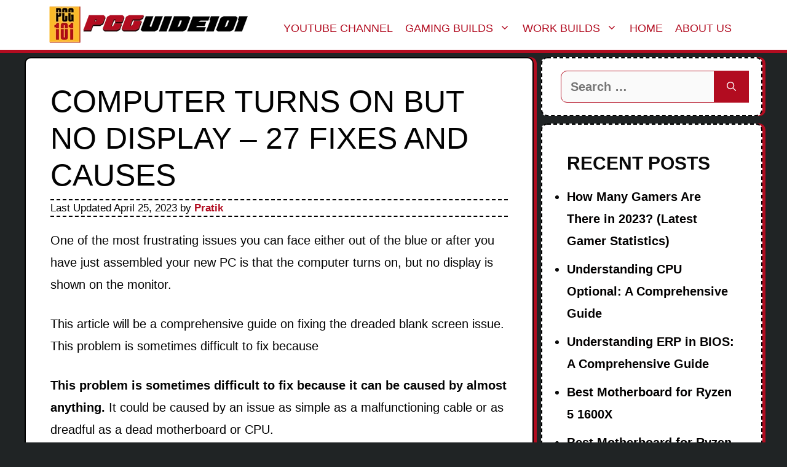

--- FILE ---
content_type: text/html; charset=UTF-8
request_url: https://pcguide101.com/gpu/computer-turns-on-but-no-display/
body_size: 36146
content:
<!DOCTYPE html>
<html lang="en-US" prefix="og: https://ogp.me/ns#">
<head><meta charset="UTF-8"><script>if(navigator.userAgent.match(/MSIE|Internet Explorer/i)||navigator.userAgent.match(/Trident\/7\..*?rv:11/i)){var href=document.location.href;if(!href.match(/[?&]nowprocket/)){if(href.indexOf("?")==-1){if(href.indexOf("#")==-1){document.location.href=href+"?nowprocket=1"}else{document.location.href=href.replace("#","?nowprocket=1#")}}else{if(href.indexOf("#")==-1){document.location.href=href+"&nowprocket=1"}else{document.location.href=href.replace("#","&nowprocket=1#")}}}}</script><script>class RocketLazyLoadScripts{constructor(){this.triggerEvents=["keydown","mousedown","mousemove","touchmove","touchstart","touchend","wheel"],this.userEventHandler=this._triggerListener.bind(this),this.touchStartHandler=this._onTouchStart.bind(this),this.touchMoveHandler=this._onTouchMove.bind(this),this.touchEndHandler=this._onTouchEnd.bind(this),this.clickHandler=this._onClick.bind(this),this.interceptedClicks=[],window.addEventListener("pageshow",t=>{this.persisted=t.persisted}),window.addEventListener("DOMContentLoaded",()=>{this._preconnect3rdParties()}),this.delayedScripts={normal:[],async:[],defer:[]},this.trash=[],this.allJQueries=[]}_addUserInteractionListener(t){if(document.hidden){t._triggerListener();return}this.triggerEvents.forEach(e=>window.addEventListener(e,t.userEventHandler,{passive:!0})),window.addEventListener("touchstart",t.touchStartHandler,{passive:!0}),window.addEventListener("mousedown",t.touchStartHandler),document.addEventListener("visibilitychange",t.userEventHandler)}_removeUserInteractionListener(){this.triggerEvents.forEach(t=>window.removeEventListener(t,this.userEventHandler,{passive:!0})),document.removeEventListener("visibilitychange",this.userEventHandler)}_onTouchStart(t){"HTML"!==t.target.tagName&&(window.addEventListener("touchend",this.touchEndHandler),window.addEventListener("mouseup",this.touchEndHandler),window.addEventListener("touchmove",this.touchMoveHandler,{passive:!0}),window.addEventListener("mousemove",this.touchMoveHandler),t.target.addEventListener("click",this.clickHandler),this._renameDOMAttribute(t.target,"onclick","rocket-onclick"),this._pendingClickStarted())}_onTouchMove(t){window.removeEventListener("touchend",this.touchEndHandler),window.removeEventListener("mouseup",this.touchEndHandler),window.removeEventListener("touchmove",this.touchMoveHandler,{passive:!0}),window.removeEventListener("mousemove",this.touchMoveHandler),t.target.removeEventListener("click",this.clickHandler),this._renameDOMAttribute(t.target,"rocket-onclick","onclick"),this._pendingClickFinished()}_onTouchEnd(t){window.removeEventListener("touchend",this.touchEndHandler),window.removeEventListener("mouseup",this.touchEndHandler),window.removeEventListener("touchmove",this.touchMoveHandler,{passive:!0}),window.removeEventListener("mousemove",this.touchMoveHandler)}_onClick(t){t.target.removeEventListener("click",this.clickHandler),this._renameDOMAttribute(t.target,"rocket-onclick","onclick"),this.interceptedClicks.push(t),t.preventDefault(),t.stopPropagation(),t.stopImmediatePropagation(),this._pendingClickFinished()}_replayClicks(){window.removeEventListener("touchstart",this.touchStartHandler,{passive:!0}),window.removeEventListener("mousedown",this.touchStartHandler),this.interceptedClicks.forEach(t=>{t.target.dispatchEvent(new MouseEvent("click",{view:t.view,bubbles:!0,cancelable:!0}))})}_waitForPendingClicks(){return new Promise(t=>{this._isClickPending?this._pendingClickFinished=t:t()})}_pendingClickStarted(){this._isClickPending=!0}_pendingClickFinished(){this._isClickPending=!1}_renameDOMAttribute(t,e,r){t.hasAttribute&&t.hasAttribute(e)&&(event.target.setAttribute(r,event.target.getAttribute(e)),event.target.removeAttribute(e))}_triggerListener(){this._removeUserInteractionListener(this),"loading"===document.readyState?document.addEventListener("DOMContentLoaded",this._loadEverythingNow.bind(this)):this._loadEverythingNow()}_preconnect3rdParties(){let t=[];document.querySelectorAll("script[type=rocketlazyloadscript]").forEach(e=>{if(e.hasAttribute("src")){let r=new URL(e.src).origin;r!==location.origin&&t.push({src:r,crossOrigin:e.crossOrigin||"module"===e.getAttribute("data-rocket-type")})}}),t=[...new Map(t.map(t=>[JSON.stringify(t),t])).values()],this._batchInjectResourceHints(t,"preconnect")}async _loadEverythingNow(){this.lastBreath=Date.now(),this._delayEventListeners(this),this._delayJQueryReady(this),this._handleDocumentWrite(),this._registerAllDelayedScripts(),this._preloadAllScripts(),await this._loadScriptsFromList(this.delayedScripts.normal),await this._loadScriptsFromList(this.delayedScripts.defer),await this._loadScriptsFromList(this.delayedScripts.async);try{await this._triggerDOMContentLoaded(),await this._triggerWindowLoad()}catch(t){console.error(t)}window.dispatchEvent(new Event("rocket-allScriptsLoaded")),this._waitForPendingClicks().then(()=>{this._replayClicks()}),this._emptyTrash()}_registerAllDelayedScripts(){document.querySelectorAll("script[type=rocketlazyloadscript]").forEach(t=>{t.hasAttribute("data-rocket-src")?t.hasAttribute("async")&&!1!==t.async?this.delayedScripts.async.push(t):t.hasAttribute("defer")&&!1!==t.defer||"module"===t.getAttribute("data-rocket-type")?this.delayedScripts.defer.push(t):this.delayedScripts.normal.push(t):this.delayedScripts.normal.push(t)})}async _transformScript(t){return new Promise((await this._littleBreath(),navigator.userAgent.indexOf("Firefox/")>0||""===navigator.vendor)?e=>{let r=document.createElement("script");[...t.attributes].forEach(t=>{let e=t.nodeName;"type"!==e&&("data-rocket-type"===e&&(e="type"),"data-rocket-src"===e&&(e="src"),r.setAttribute(e,t.nodeValue))}),t.text&&(r.text=t.text),r.hasAttribute("src")?(r.addEventListener("load",e),r.addEventListener("error",e)):(r.text=t.text,e());try{t.parentNode.replaceChild(r,t)}catch(i){e()}}:async e=>{function r(){t.setAttribute("data-rocket-status","failed"),e()}try{let i=t.getAttribute("data-rocket-type"),n=t.getAttribute("data-rocket-src");t.text,i?(t.type=i,t.removeAttribute("data-rocket-type")):t.removeAttribute("type"),t.addEventListener("load",function r(){t.setAttribute("data-rocket-status","executed"),e()}),t.addEventListener("error",r),n?(t.removeAttribute("data-rocket-src"),t.src=n):t.src="data:text/javascript;base64,"+window.btoa(unescape(encodeURIComponent(t.text)))}catch(s){r()}})}async _loadScriptsFromList(t){let e=t.shift();return e&&e.isConnected?(await this._transformScript(e),this._loadScriptsFromList(t)):Promise.resolve()}_preloadAllScripts(){this._batchInjectResourceHints([...this.delayedScripts.normal,...this.delayedScripts.defer,...this.delayedScripts.async],"preload")}_batchInjectResourceHints(t,e){var r=document.createDocumentFragment();t.forEach(t=>{let i=t.getAttribute&&t.getAttribute("data-rocket-src")||t.src;if(i){let n=document.createElement("link");n.href=i,n.rel=e,"preconnect"!==e&&(n.as="script"),t.getAttribute&&"module"===t.getAttribute("data-rocket-type")&&(n.crossOrigin=!0),t.crossOrigin&&(n.crossOrigin=t.crossOrigin),t.integrity&&(n.integrity=t.integrity),r.appendChild(n),this.trash.push(n)}}),document.head.appendChild(r)}_delayEventListeners(t){let e={};function r(t,r){!function t(r){!e[r]&&(e[r]={originalFunctions:{add:r.addEventListener,remove:r.removeEventListener},eventsToRewrite:[]},r.addEventListener=function(){arguments[0]=i(arguments[0]),e[r].originalFunctions.add.apply(r,arguments)},r.removeEventListener=function(){arguments[0]=i(arguments[0]),e[r].originalFunctions.remove.apply(r,arguments)});function i(t){return e[r].eventsToRewrite.indexOf(t)>=0?"rocket-"+t:t}}(t),e[t].eventsToRewrite.push(r)}function i(t,e){let r=t[e];Object.defineProperty(t,e,{get:()=>r||function(){},set(i){t["rocket"+e]=r=i}})}r(document,"DOMContentLoaded"),r(window,"DOMContentLoaded"),r(window,"load"),r(window,"pageshow"),r(document,"readystatechange"),i(document,"onreadystatechange"),i(window,"onload"),i(window,"onpageshow")}_delayJQueryReady(t){let e;function r(r){if(r&&r.fn&&!t.allJQueries.includes(r)){r.fn.ready=r.fn.init.prototype.ready=function(e){return t.domReadyFired?e.bind(document)(r):document.addEventListener("rocket-DOMContentLoaded",()=>e.bind(document)(r)),r([])};let i=r.fn.on;r.fn.on=r.fn.init.prototype.on=function(){if(this[0]===window){function t(t){return t.split(" ").map(t=>"load"===t||0===t.indexOf("load.")?"rocket-jquery-load":t).join(" ")}"string"==typeof arguments[0]||arguments[0]instanceof String?arguments[0]=t(arguments[0]):"object"==typeof arguments[0]&&Object.keys(arguments[0]).forEach(e=>{delete Object.assign(arguments[0],{[t(e)]:arguments[0][e]})[e]})}return i.apply(this,arguments),this},t.allJQueries.push(r)}e=r}r(window.jQuery),Object.defineProperty(window,"jQuery",{get:()=>e,set(t){r(t)}})}async _triggerDOMContentLoaded(){this.domReadyFired=!0,await this._littleBreath(),document.dispatchEvent(new Event("rocket-DOMContentLoaded")),await this._littleBreath(),window.dispatchEvent(new Event("rocket-DOMContentLoaded")),await this._littleBreath(),document.dispatchEvent(new Event("rocket-readystatechange")),await this._littleBreath(),document.rocketonreadystatechange&&document.rocketonreadystatechange()}async _triggerWindowLoad(){await this._littleBreath(),window.dispatchEvent(new Event("rocket-load")),await this._littleBreath(),window.rocketonload&&window.rocketonload(),await this._littleBreath(),this.allJQueries.forEach(t=>t(window).trigger("rocket-jquery-load")),await this._littleBreath();let t=new Event("rocket-pageshow");t.persisted=this.persisted,window.dispatchEvent(t),await this._littleBreath(),window.rocketonpageshow&&window.rocketonpageshow({persisted:this.persisted})}_handleDocumentWrite(){let t=new Map;document.write=document.writeln=function(e){let r=document.currentScript;r||console.error("WPRocket unable to document.write this: "+e);let i=document.createRange(),n=r.parentElement,s=t.get(r);void 0===s&&(s=r.nextSibling,t.set(r,s));let a=document.createDocumentFragment();i.setStart(a,0),a.appendChild(i.createContextualFragment(e)),n.insertBefore(a,s)}}async _littleBreath(){Date.now()-this.lastBreath>45&&(await this._requestAnimFrame(),this.lastBreath=Date.now())}async _requestAnimFrame(){return document.hidden?new Promise(t=>setTimeout(t)):new Promise(t=>requestAnimationFrame(t))}_emptyTrash(){this.trash.forEach(t=>t.remove())}static run(){let t=new RocketLazyLoadScripts;t._addUserInteractionListener(t)}}RocketLazyLoadScripts.run();</script>
	
	<meta name="viewport" content="width=device-width, initial-scale=1">
<!-- Search Engine Optimization by Rank Math - https://rankmath.com/ -->
<title>Computer Turns On But No Display - 27 Fixes and Causes</title><link rel="stylesheet" href="https://pcguide101.com/wp-content/cache/min/1/1e94cb94f7e638c29dde3bde41c93d85.css" media="all" data-minify="1" />
<meta name="description" content="One of the most frustrating issues you can face either out of the blue or after you have just assembled your new PC is that the computer turns on, but no"/>
<meta name="robots" content="index, follow, max-snippet:-1, max-video-preview:-1, max-image-preview:large"/>
<link rel="canonical" href="https://pcguide101.com/gpu/computer-turns-on-but-no-display/" />
<meta property="og:locale" content="en_US" />
<meta property="og:type" content="article" />
<meta property="og:title" content="Computer Turns On But No Display - 27 Fixes and Causes" />
<meta property="og:description" content="One of the most frustrating issues you can face either out of the blue or after you have just assembled your new PC is that the computer turns on, but no" />
<meta property="og:url" content="https://pcguide101.com/gpu/computer-turns-on-but-no-display/" />
<meta property="og:site_name" content="PC Guide 101" />
<meta property="article:section" content="GPU" />
<meta property="og:updated_time" content="2023-04-25T03:04:35+05:00" />
<meta property="og:image" content="https://pcguide101.com/wp-content/uploads/2022/07/Computer-Turns-On-But-No-Display-featured.jpg" />
<meta property="og:image:secure_url" content="https://pcguide101.com/wp-content/uploads/2022/07/Computer-Turns-On-But-No-Display-featured.jpg" />
<meta property="og:image:width" content="1280" />
<meta property="og:image:height" content="720" />
<meta property="og:image:alt" content="Computer Turns On But No Display featured" />
<meta property="og:image:type" content="image/jpeg" />
<meta property="article:published_time" content="2022-07-24T17:47:30+05:00" />
<meta property="article:modified_time" content="2023-04-25T03:04:35+05:00" />
<meta name="twitter:card" content="summary_large_image" />
<meta name="twitter:title" content="Computer Turns On But No Display - 27 Fixes and Causes" />
<meta name="twitter:description" content="One of the most frustrating issues you can face either out of the blue or after you have just assembled your new PC is that the computer turns on, but no" />
<meta name="twitter:image" content="https://pcguide101.com/wp-content/uploads/2022/07/Computer-Turns-On-But-No-Display-featured.jpg" />
<meta name="twitter:label1" content="Written by" />
<meta name="twitter:data1" content="Pratik" />
<meta name="twitter:label2" content="Time to read" />
<meta name="twitter:data2" content="18 minutes" />
<script type="application/ld+json" class="rank-math-schema">{"@context":"https://schema.org","@graph":[{"@type":["Person","Organization"],"@id":"https://pcguide101.com/#person","name":"wpx_cswmaq0331","logo":{"@type":"ImageObject","@id":"https://pcguide101.com/#logo","url":"https://pcguide101.com/wp-content/uploads/2021/04/logo-main.jpg","contentUrl":"https://pcguide101.com/wp-content/uploads/2021/04/logo-main.jpg","caption":"wpx_cswmaq0331","inLanguage":"en-US"},"image":{"@type":"ImageObject","@id":"https://pcguide101.com/#logo","url":"https://pcguide101.com/wp-content/uploads/2021/04/logo-main.jpg","contentUrl":"https://pcguide101.com/wp-content/uploads/2021/04/logo-main.jpg","caption":"wpx_cswmaq0331","inLanguage":"en-US"}},{"@type":"WebSite","@id":"https://pcguide101.com/#website","url":"https://pcguide101.com","name":"wpx_cswmaq0331","publisher":{"@id":"https://pcguide101.com/#person"},"inLanguage":"en-US"},{"@type":"ImageObject","@id":"https://pcguide101.com/wp-content/uploads/2022/07/Computer-Turns-On-But-No-Display-featured.jpg","url":"https://pcguide101.com/wp-content/uploads/2022/07/Computer-Turns-On-But-No-Display-featured.jpg","width":"1280","height":"720","caption":"Computer Turns On But No Display featured","inLanguage":"en-US"},{"@type":["WebPage","FAQPage"],"@id":"https://pcguide101.com/gpu/computer-turns-on-but-no-display/#webpage","url":"https://pcguide101.com/gpu/computer-turns-on-but-no-display/","name":"Computer Turns On But No Display - 27 Fixes and Causes","datePublished":"2022-07-24T17:47:30+05:00","dateModified":"2023-04-25T03:04:35+05:00","isPartOf":{"@id":"https://pcguide101.com/#website"},"primaryImageOfPage":{"@id":"https://pcguide101.com/wp-content/uploads/2022/07/Computer-Turns-On-But-No-Display-featured.jpg"},"inLanguage":"en-US","mainEntity":[{"@type":"Question","url":"https://pcguide101.com/gpu/computer-turns-on-but-no-display/#faq-question-1680582621463","name":"1. Can a power supply issue cause a computer not to start after installing a new graphics card?","acceptedAnswer":{"@type":"Answer","text":"Yes, a power supply issue can cause a computer not to start after installing a new graphics card. Graphics cards require a certain amount of power to function properly, and if the power supply is insufficient or faulty, it can cause the computer not to start."}},{"@type":"Question","url":"https://pcguide101.com/gpu/computer-turns-on-but-no-display/#faq-question-1680582639632","name":"2. How do I know if my new graphics card is compatible with my computer?","acceptedAnswer":{"@type":"Answer","text":"To determine if a new graphics card is compatible with your computer, you should check the specifications of your computer's motherboard, power supply, and case to ensure that the graphics card you are considering will fit and function properly. You can also check the graphics card manufacturer's website for compatibility information."}},{"@type":"Question","url":"https://pcguide101.com/gpu/computer-turns-on-but-no-display/#faq-question-1680582653916","name":"3. Should I update my computer's drivers after installing a new graphics card?","acceptedAnswer":{"@type":"Answer","text":"Yes, you should update your computer's drivers after installing a new graphics card. This will ensure that your computer is using the latest software and drivers to communicate with the graphics card, and can improve performance and stability."}},{"@type":"Question","url":"https://pcguide101.com/gpu/computer-turns-on-but-no-display/#faq-question-1680582669007","name":"4. What is BIOS and how can it affect my computer's ability to start after installing a new graphics card?","acceptedAnswer":{"@type":"Answer","text":"BIOS (Basic Input/Output System) is a firmware that initializes the hardware components of your computer when you turn it on. It also provides a configuration interface for adjusting system settings. If the BIOS is not configured properly for the new graphics card or is outdated, it can cause the computer not to start or function properly."}},{"@type":"Question","url":"https://pcguide101.com/gpu/computer-turns-on-but-no-display/#faq-question-1680582683395","name":"5. Do I need to replace any hardware if my computer is not starting after installing a new graphics card?","acceptedAnswer":{"@type":"Answer","text":"It depends on the cause of the problem. If the issue is related to compatibility or drivers, you may not need to replace any hardware. However, if the power supply is insufficient or faulty, you may need to upgrade or replace it. <br><br>If the motherboard is not compatible with the new graphics card, you may need to replace it as well. It's best to troubleshoot the issue to determine the exact cause before replacing any hardware."}}]},{"@type":"Person","@id":"https://pcguide101.com/author/pratik/","name":"Pratik","url":"https://pcguide101.com/author/pratik/","image":{"@type":"ImageObject","@id":"https://secure.gravatar.com/avatar/a624fe8d1a05bb7fcb1af64d4cccfaf0479de14f44d7b143dae6ee7352e42a46?s=96&amp;d=mm&amp;r=g","url":"https://secure.gravatar.com/avatar/a624fe8d1a05bb7fcb1af64d4cccfaf0479de14f44d7b143dae6ee7352e42a46?s=96&amp;d=mm&amp;r=g","caption":"Pratik","inLanguage":"en-US"}},{"@type":"BlogPosting","headline":"Computer Turns On But No Display - 27 Fixes and Causes","keywords":"Computer Turns On But No Display","datePublished":"2022-07-24T17:47:30+05:00","dateModified":"2023-04-25T03:04:35+05:00","articleSection":"GPU","author":{"@id":"https://pcguide101.com/author/pratik/","name":"Pratik"},"publisher":{"@id":"https://pcguide101.com/#person"},"description":"One of the most frustrating issues you can face either out of the blue or after you have just assembled your new PC is that the computer turns on, but no","name":"Computer Turns On But No Display - 27 Fixes and Causes","@id":"https://pcguide101.com/gpu/computer-turns-on-but-no-display/#richSnippet","isPartOf":{"@id":"https://pcguide101.com/gpu/computer-turns-on-but-no-display/#webpage"},"image":{"@id":"https://pcguide101.com/wp-content/uploads/2022/07/Computer-Turns-On-But-No-Display-featured.jpg"},"inLanguage":"en-US","mainEntityOfPage":{"@id":"https://pcguide101.com/gpu/computer-turns-on-but-no-display/#webpage"}}]}</script>
<!-- /Rank Math WordPress SEO plugin -->

<link rel='dns-prefetch' href='//scripts.mediavine.com' />
<link rel='dns-prefetch' href='//www.googletagmanager.com' />


<link rel="alternate" type="application/rss+xml" title="PC Guide 101 &raquo; Feed" href="https://pcguide101.com/feed/" />
<link rel="alternate" type="application/rss+xml" title="PC Guide 101 &raquo; Comments Feed" href="https://pcguide101.com/comments/feed/" />
<link rel="alternate" type="application/rss+xml" title="PC Guide 101 &raquo; Computer Turns On But No Display &#8211; 27 Fixes and Causes Comments Feed" href="https://pcguide101.com/gpu/computer-turns-on-but-no-display/feed/" />
<link id='omgf-preload-0' rel='preload' href='//pcguide101.com/wp-content/uploads/omgf/generate-fonts/roboto-normal-400.woff2?ver=1647342187' as='font' type='font/woff2' crossorigin />
<link id='omgf-preload-1' rel='preload' href='//pcguide101.com/wp-content/uploads/omgf/generate-fonts/roboto-italic-400.woff2?ver=1647342187' as='font' type='font/woff2' crossorigin />
<link id='omgf-preload-2' rel='preload' href='//pcguide101.com/wp-content/uploads/omgf/generate-fonts/roboto-normal-700.woff2?ver=1647342187' as='font' type='font/woff2' crossorigin />
<link id='omgf-preload-3' rel='preload' href='//pcguide101.com/wp-content/uploads/omgf/generate-fonts/anton-normal-400.woff2?ver=1647342187' as='font' type='font/woff2' crossorigin />
<link id='omgf-preload-4' rel='preload' href='//pcguide101.com/wp-content/uploads/omgf/generate-fonts/russo-one-normal-400.woff2?ver=1647342187' as='font' type='font/woff2' crossorigin />
<link rel="alternate" title="oEmbed (JSON)" type="application/json+oembed" href="https://pcguide101.com/wp-json/oembed/1.0/embed?url=https%3A%2F%2Fpcguide101.com%2Fgpu%2Fcomputer-turns-on-but-no-display%2F" />
<link rel="alternate" title="oEmbed (XML)" type="text/xml+oembed" href="https://pcguide101.com/wp-json/oembed/1.0/embed?url=https%3A%2F%2Fpcguide101.com%2Fgpu%2Fcomputer-turns-on-but-no-display%2F&#038;format=xml" />
<style id='wp-img-auto-sizes-contain-inline-css'>
img:is([sizes=auto i],[sizes^="auto," i]){contain-intrinsic-size:3000px 1500px}
/*# sourceURL=wp-img-auto-sizes-contain-inline-css */
</style>

<style id='wp-emoji-styles-inline-css'>

	img.wp-smiley, img.emoji {
		display: inline !important;
		border: none !important;
		box-shadow: none !important;
		height: 1em !important;
		width: 1em !important;
		margin: 0 0.07em !important;
		vertical-align: -0.1em !important;
		background: none !important;
		padding: 0 !important;
	}
/*# sourceURL=wp-emoji-styles-inline-css */
</style>
<style id='wp-block-library-inline-css'>
:root{--wp-block-synced-color:#7a00df;--wp-block-synced-color--rgb:122,0,223;--wp-bound-block-color:var(--wp-block-synced-color);--wp-editor-canvas-background:#ddd;--wp-admin-theme-color:#007cba;--wp-admin-theme-color--rgb:0,124,186;--wp-admin-theme-color-darker-10:#006ba1;--wp-admin-theme-color-darker-10--rgb:0,107,160.5;--wp-admin-theme-color-darker-20:#005a87;--wp-admin-theme-color-darker-20--rgb:0,90,135;--wp-admin-border-width-focus:2px}@media (min-resolution:192dpi){:root{--wp-admin-border-width-focus:1.5px}}.wp-element-button{cursor:pointer}:root .has-very-light-gray-background-color{background-color:#eee}:root .has-very-dark-gray-background-color{background-color:#313131}:root .has-very-light-gray-color{color:#eee}:root .has-very-dark-gray-color{color:#313131}:root .has-vivid-green-cyan-to-vivid-cyan-blue-gradient-background{background:linear-gradient(135deg,#00d084,#0693e3)}:root .has-purple-crush-gradient-background{background:linear-gradient(135deg,#34e2e4,#4721fb 50%,#ab1dfe)}:root .has-hazy-dawn-gradient-background{background:linear-gradient(135deg,#faaca8,#dad0ec)}:root .has-subdued-olive-gradient-background{background:linear-gradient(135deg,#fafae1,#67a671)}:root .has-atomic-cream-gradient-background{background:linear-gradient(135deg,#fdd79a,#004a59)}:root .has-nightshade-gradient-background{background:linear-gradient(135deg,#330968,#31cdcf)}:root .has-midnight-gradient-background{background:linear-gradient(135deg,#020381,#2874fc)}:root{--wp--preset--font-size--normal:16px;--wp--preset--font-size--huge:42px}.has-regular-font-size{font-size:1em}.has-larger-font-size{font-size:2.625em}.has-normal-font-size{font-size:var(--wp--preset--font-size--normal)}.has-huge-font-size{font-size:var(--wp--preset--font-size--huge)}.has-text-align-center{text-align:center}.has-text-align-left{text-align:left}.has-text-align-right{text-align:right}.has-fit-text{white-space:nowrap!important}#end-resizable-editor-section{display:none}.aligncenter{clear:both}.items-justified-left{justify-content:flex-start}.items-justified-center{justify-content:center}.items-justified-right{justify-content:flex-end}.items-justified-space-between{justify-content:space-between}.screen-reader-text{border:0;clip-path:inset(50%);height:1px;margin:-1px;overflow:hidden;padding:0;position:absolute;width:1px;word-wrap:normal!important}.screen-reader-text:focus{background-color:#ddd;clip-path:none;color:#444;display:block;font-size:1em;height:auto;left:5px;line-height:normal;padding:15px 23px 14px;text-decoration:none;top:5px;width:auto;z-index:100000}html :where(.has-border-color){border-style:solid}html :where([style*=border-top-color]){border-top-style:solid}html :where([style*=border-right-color]){border-right-style:solid}html :where([style*=border-bottom-color]){border-bottom-style:solid}html :where([style*=border-left-color]){border-left-style:solid}html :where([style*=border-width]){border-style:solid}html :where([style*=border-top-width]){border-top-style:solid}html :where([style*=border-right-width]){border-right-style:solid}html :where([style*=border-bottom-width]){border-bottom-style:solid}html :where([style*=border-left-width]){border-left-style:solid}html :where(img[class*=wp-image-]){height:auto;max-width:100%}:where(figure){margin:0 0 1em}html :where(.is-position-sticky){--wp-admin--admin-bar--position-offset:var(--wp-admin--admin-bar--height,0px)}@media screen and (max-width:600px){html :where(.is-position-sticky){--wp-admin--admin-bar--position-offset:0px}}

/*# sourceURL=wp-block-library-inline-css */
</style><style id='wp-block-heading-inline-css'>
h1:where(.wp-block-heading).has-background,h2:where(.wp-block-heading).has-background,h3:where(.wp-block-heading).has-background,h4:where(.wp-block-heading).has-background,h5:where(.wp-block-heading).has-background,h6:where(.wp-block-heading).has-background{padding:1.25em 2.375em}h1.has-text-align-left[style*=writing-mode]:where([style*=vertical-lr]),h1.has-text-align-right[style*=writing-mode]:where([style*=vertical-rl]),h2.has-text-align-left[style*=writing-mode]:where([style*=vertical-lr]),h2.has-text-align-right[style*=writing-mode]:where([style*=vertical-rl]),h3.has-text-align-left[style*=writing-mode]:where([style*=vertical-lr]),h3.has-text-align-right[style*=writing-mode]:where([style*=vertical-rl]),h4.has-text-align-left[style*=writing-mode]:where([style*=vertical-lr]),h4.has-text-align-right[style*=writing-mode]:where([style*=vertical-rl]),h5.has-text-align-left[style*=writing-mode]:where([style*=vertical-lr]),h5.has-text-align-right[style*=writing-mode]:where([style*=vertical-rl]),h6.has-text-align-left[style*=writing-mode]:where([style*=vertical-lr]),h6.has-text-align-right[style*=writing-mode]:where([style*=vertical-rl]){rotate:180deg}
/*# sourceURL=https://pcguide101.com/wp-includes/blocks/heading/style.min.css */
</style>
<style id='wp-block-image-inline-css'>
.wp-block-image>a,.wp-block-image>figure>a{display:inline-block}.wp-block-image img{box-sizing:border-box;height:auto;max-width:100%;vertical-align:bottom}@media not (prefers-reduced-motion){.wp-block-image img.hide{visibility:hidden}.wp-block-image img.show{animation:show-content-image .4s}}.wp-block-image[style*=border-radius] img,.wp-block-image[style*=border-radius]>a{border-radius:inherit}.wp-block-image.has-custom-border img{box-sizing:border-box}.wp-block-image.aligncenter{text-align:center}.wp-block-image.alignfull>a,.wp-block-image.alignwide>a{width:100%}.wp-block-image.alignfull img,.wp-block-image.alignwide img{height:auto;width:100%}.wp-block-image .aligncenter,.wp-block-image .alignleft,.wp-block-image .alignright,.wp-block-image.aligncenter,.wp-block-image.alignleft,.wp-block-image.alignright{display:table}.wp-block-image .aligncenter>figcaption,.wp-block-image .alignleft>figcaption,.wp-block-image .alignright>figcaption,.wp-block-image.aligncenter>figcaption,.wp-block-image.alignleft>figcaption,.wp-block-image.alignright>figcaption{caption-side:bottom;display:table-caption}.wp-block-image .alignleft{float:left;margin:.5em 1em .5em 0}.wp-block-image .alignright{float:right;margin:.5em 0 .5em 1em}.wp-block-image .aligncenter{margin-left:auto;margin-right:auto}.wp-block-image :where(figcaption){margin-bottom:1em;margin-top:.5em}.wp-block-image.is-style-circle-mask img{border-radius:9999px}@supports ((-webkit-mask-image:none) or (mask-image:none)) or (-webkit-mask-image:none){.wp-block-image.is-style-circle-mask img{border-radius:0;-webkit-mask-image:url('data:image/svg+xml;utf8,<svg viewBox="0 0 100 100" xmlns="http://www.w3.org/2000/svg"><circle cx="50" cy="50" r="50"/></svg>');mask-image:url('data:image/svg+xml;utf8,<svg viewBox="0 0 100 100" xmlns="http://www.w3.org/2000/svg"><circle cx="50" cy="50" r="50"/></svg>');mask-mode:alpha;-webkit-mask-position:center;mask-position:center;-webkit-mask-repeat:no-repeat;mask-repeat:no-repeat;-webkit-mask-size:contain;mask-size:contain}}:root :where(.wp-block-image.is-style-rounded img,.wp-block-image .is-style-rounded img){border-radius:9999px}.wp-block-image figure{margin:0}.wp-lightbox-container{display:flex;flex-direction:column;position:relative}.wp-lightbox-container img{cursor:zoom-in}.wp-lightbox-container img:hover+button{opacity:1}.wp-lightbox-container button{align-items:center;backdrop-filter:blur(16px) saturate(180%);background-color:#5a5a5a40;border:none;border-radius:4px;cursor:zoom-in;display:flex;height:20px;justify-content:center;opacity:0;padding:0;position:absolute;right:16px;text-align:center;top:16px;width:20px;z-index:100}@media not (prefers-reduced-motion){.wp-lightbox-container button{transition:opacity .2s ease}}.wp-lightbox-container button:focus-visible{outline:3px auto #5a5a5a40;outline:3px auto -webkit-focus-ring-color;outline-offset:3px}.wp-lightbox-container button:hover{cursor:pointer;opacity:1}.wp-lightbox-container button:focus{opacity:1}.wp-lightbox-container button:focus,.wp-lightbox-container button:hover,.wp-lightbox-container button:not(:hover):not(:active):not(.has-background){background-color:#5a5a5a40;border:none}.wp-lightbox-overlay{box-sizing:border-box;cursor:zoom-out;height:100vh;left:0;overflow:hidden;position:fixed;top:0;visibility:hidden;width:100%;z-index:100000}.wp-lightbox-overlay .close-button{align-items:center;cursor:pointer;display:flex;justify-content:center;min-height:40px;min-width:40px;padding:0;position:absolute;right:calc(env(safe-area-inset-right) + 16px);top:calc(env(safe-area-inset-top) + 16px);z-index:5000000}.wp-lightbox-overlay .close-button:focus,.wp-lightbox-overlay .close-button:hover,.wp-lightbox-overlay .close-button:not(:hover):not(:active):not(.has-background){background:none;border:none}.wp-lightbox-overlay .lightbox-image-container{height:var(--wp--lightbox-container-height);left:50%;overflow:hidden;position:absolute;top:50%;transform:translate(-50%,-50%);transform-origin:top left;width:var(--wp--lightbox-container-width);z-index:9999999999}.wp-lightbox-overlay .wp-block-image{align-items:center;box-sizing:border-box;display:flex;height:100%;justify-content:center;margin:0;position:relative;transform-origin:0 0;width:100%;z-index:3000000}.wp-lightbox-overlay .wp-block-image img{height:var(--wp--lightbox-image-height);min-height:var(--wp--lightbox-image-height);min-width:var(--wp--lightbox-image-width);width:var(--wp--lightbox-image-width)}.wp-lightbox-overlay .wp-block-image figcaption{display:none}.wp-lightbox-overlay button{background:none;border:none}.wp-lightbox-overlay .scrim{background-color:#fff;height:100%;opacity:.9;position:absolute;width:100%;z-index:2000000}.wp-lightbox-overlay.active{visibility:visible}@media not (prefers-reduced-motion){.wp-lightbox-overlay.active{animation:turn-on-visibility .25s both}.wp-lightbox-overlay.active img{animation:turn-on-visibility .35s both}.wp-lightbox-overlay.show-closing-animation:not(.active){animation:turn-off-visibility .35s both}.wp-lightbox-overlay.show-closing-animation:not(.active) img{animation:turn-off-visibility .25s both}.wp-lightbox-overlay.zoom.active{animation:none;opacity:1;visibility:visible}.wp-lightbox-overlay.zoom.active .lightbox-image-container{animation:lightbox-zoom-in .4s}.wp-lightbox-overlay.zoom.active .lightbox-image-container img{animation:none}.wp-lightbox-overlay.zoom.active .scrim{animation:turn-on-visibility .4s forwards}.wp-lightbox-overlay.zoom.show-closing-animation:not(.active){animation:none}.wp-lightbox-overlay.zoom.show-closing-animation:not(.active) .lightbox-image-container{animation:lightbox-zoom-out .4s}.wp-lightbox-overlay.zoom.show-closing-animation:not(.active) .lightbox-image-container img{animation:none}.wp-lightbox-overlay.zoom.show-closing-animation:not(.active) .scrim{animation:turn-off-visibility .4s forwards}}@keyframes show-content-image{0%{visibility:hidden}99%{visibility:hidden}to{visibility:visible}}@keyframes turn-on-visibility{0%{opacity:0}to{opacity:1}}@keyframes turn-off-visibility{0%{opacity:1;visibility:visible}99%{opacity:0;visibility:visible}to{opacity:0;visibility:hidden}}@keyframes lightbox-zoom-in{0%{transform:translate(calc((-100vw + var(--wp--lightbox-scrollbar-width))/2 + var(--wp--lightbox-initial-left-position)),calc(-50vh + var(--wp--lightbox-initial-top-position))) scale(var(--wp--lightbox-scale))}to{transform:translate(-50%,-50%) scale(1)}}@keyframes lightbox-zoom-out{0%{transform:translate(-50%,-50%) scale(1);visibility:visible}99%{visibility:visible}to{transform:translate(calc((-100vw + var(--wp--lightbox-scrollbar-width))/2 + var(--wp--lightbox-initial-left-position)),calc(-50vh + var(--wp--lightbox-initial-top-position))) scale(var(--wp--lightbox-scale));visibility:hidden}}
/*# sourceURL=https://pcguide101.com/wp-includes/blocks/image/style.min.css */
</style>
<style id='wp-block-list-inline-css'>
ol,ul{box-sizing:border-box}:root :where(.wp-block-list.has-background){padding:1.25em 2.375em}
/*# sourceURL=https://pcguide101.com/wp-includes/blocks/list/style.min.css */
</style>
<style id='wp-block-paragraph-inline-css'>
.is-small-text{font-size:.875em}.is-regular-text{font-size:1em}.is-large-text{font-size:2.25em}.is-larger-text{font-size:3em}.has-drop-cap:not(:focus):first-letter{float:left;font-size:8.4em;font-style:normal;font-weight:100;line-height:.68;margin:.05em .1em 0 0;text-transform:uppercase}body.rtl .has-drop-cap:not(:focus):first-letter{float:none;margin-left:.1em}p.has-drop-cap.has-background{overflow:hidden}:root :where(p.has-background){padding:1.25em 2.375em}:where(p.has-text-color:not(.has-link-color)) a{color:inherit}p.has-text-align-left[style*="writing-mode:vertical-lr"],p.has-text-align-right[style*="writing-mode:vertical-rl"]{rotate:180deg}
/*# sourceURL=https://pcguide101.com/wp-includes/blocks/paragraph/style.min.css */
</style>
<style id='global-styles-inline-css'>
:root{--wp--preset--aspect-ratio--square: 1;--wp--preset--aspect-ratio--4-3: 4/3;--wp--preset--aspect-ratio--3-4: 3/4;--wp--preset--aspect-ratio--3-2: 3/2;--wp--preset--aspect-ratio--2-3: 2/3;--wp--preset--aspect-ratio--16-9: 16/9;--wp--preset--aspect-ratio--9-16: 9/16;--wp--preset--color--black: #000000;--wp--preset--color--cyan-bluish-gray: #abb8c3;--wp--preset--color--white: #ffffff;--wp--preset--color--pale-pink: #f78da7;--wp--preset--color--vivid-red: #cf2e2e;--wp--preset--color--luminous-vivid-orange: #ff6900;--wp--preset--color--luminous-vivid-amber: #fcb900;--wp--preset--color--light-green-cyan: #7bdcb5;--wp--preset--color--vivid-green-cyan: #00d084;--wp--preset--color--pale-cyan-blue: #8ed1fc;--wp--preset--color--vivid-cyan-blue: #0693e3;--wp--preset--color--vivid-purple: #9b51e0;--wp--preset--color--contrast: var(--contrast);--wp--preset--color--contrast-2: var(--contrast-2);--wp--preset--color--contrast-3: var(--contrast-3);--wp--preset--color--base: var(--base);--wp--preset--color--base-2: var(--base-2);--wp--preset--color--base-3: var(--base-3);--wp--preset--color--accent: var(--accent);--wp--preset--gradient--vivid-cyan-blue-to-vivid-purple: linear-gradient(135deg,rgb(6,147,227) 0%,rgb(155,81,224) 100%);--wp--preset--gradient--light-green-cyan-to-vivid-green-cyan: linear-gradient(135deg,rgb(122,220,180) 0%,rgb(0,208,130) 100%);--wp--preset--gradient--luminous-vivid-amber-to-luminous-vivid-orange: linear-gradient(135deg,rgb(252,185,0) 0%,rgb(255,105,0) 100%);--wp--preset--gradient--luminous-vivid-orange-to-vivid-red: linear-gradient(135deg,rgb(255,105,0) 0%,rgb(207,46,46) 100%);--wp--preset--gradient--very-light-gray-to-cyan-bluish-gray: linear-gradient(135deg,rgb(238,238,238) 0%,rgb(169,184,195) 100%);--wp--preset--gradient--cool-to-warm-spectrum: linear-gradient(135deg,rgb(74,234,220) 0%,rgb(151,120,209) 20%,rgb(207,42,186) 40%,rgb(238,44,130) 60%,rgb(251,105,98) 80%,rgb(254,248,76) 100%);--wp--preset--gradient--blush-light-purple: linear-gradient(135deg,rgb(255,206,236) 0%,rgb(152,150,240) 100%);--wp--preset--gradient--blush-bordeaux: linear-gradient(135deg,rgb(254,205,165) 0%,rgb(254,45,45) 50%,rgb(107,0,62) 100%);--wp--preset--gradient--luminous-dusk: linear-gradient(135deg,rgb(255,203,112) 0%,rgb(199,81,192) 50%,rgb(65,88,208) 100%);--wp--preset--gradient--pale-ocean: linear-gradient(135deg,rgb(255,245,203) 0%,rgb(182,227,212) 50%,rgb(51,167,181) 100%);--wp--preset--gradient--electric-grass: linear-gradient(135deg,rgb(202,248,128) 0%,rgb(113,206,126) 100%);--wp--preset--gradient--midnight: linear-gradient(135deg,rgb(2,3,129) 0%,rgb(40,116,252) 100%);--wp--preset--font-size--small: 13px;--wp--preset--font-size--medium: 20px;--wp--preset--font-size--large: 36px;--wp--preset--font-size--x-large: 42px;--wp--preset--spacing--20: 0.44rem;--wp--preset--spacing--30: 0.67rem;--wp--preset--spacing--40: 1rem;--wp--preset--spacing--50: 1.5rem;--wp--preset--spacing--60: 2.25rem;--wp--preset--spacing--70: 3.38rem;--wp--preset--spacing--80: 5.06rem;--wp--preset--shadow--natural: 6px 6px 9px rgba(0, 0, 0, 0.2);--wp--preset--shadow--deep: 12px 12px 50px rgba(0, 0, 0, 0.4);--wp--preset--shadow--sharp: 6px 6px 0px rgba(0, 0, 0, 0.2);--wp--preset--shadow--outlined: 6px 6px 0px -3px rgb(255, 255, 255), 6px 6px rgb(0, 0, 0);--wp--preset--shadow--crisp: 6px 6px 0px rgb(0, 0, 0);}:where(.is-layout-flex){gap: 0.5em;}:where(.is-layout-grid){gap: 0.5em;}body .is-layout-flex{display: flex;}.is-layout-flex{flex-wrap: wrap;align-items: center;}.is-layout-flex > :is(*, div){margin: 0;}body .is-layout-grid{display: grid;}.is-layout-grid > :is(*, div){margin: 0;}:where(.wp-block-columns.is-layout-flex){gap: 2em;}:where(.wp-block-columns.is-layout-grid){gap: 2em;}:where(.wp-block-post-template.is-layout-flex){gap: 1.25em;}:where(.wp-block-post-template.is-layout-grid){gap: 1.25em;}.has-black-color{color: var(--wp--preset--color--black) !important;}.has-cyan-bluish-gray-color{color: var(--wp--preset--color--cyan-bluish-gray) !important;}.has-white-color{color: var(--wp--preset--color--white) !important;}.has-pale-pink-color{color: var(--wp--preset--color--pale-pink) !important;}.has-vivid-red-color{color: var(--wp--preset--color--vivid-red) !important;}.has-luminous-vivid-orange-color{color: var(--wp--preset--color--luminous-vivid-orange) !important;}.has-luminous-vivid-amber-color{color: var(--wp--preset--color--luminous-vivid-amber) !important;}.has-light-green-cyan-color{color: var(--wp--preset--color--light-green-cyan) !important;}.has-vivid-green-cyan-color{color: var(--wp--preset--color--vivid-green-cyan) !important;}.has-pale-cyan-blue-color{color: var(--wp--preset--color--pale-cyan-blue) !important;}.has-vivid-cyan-blue-color{color: var(--wp--preset--color--vivid-cyan-blue) !important;}.has-vivid-purple-color{color: var(--wp--preset--color--vivid-purple) !important;}.has-black-background-color{background-color: var(--wp--preset--color--black) !important;}.has-cyan-bluish-gray-background-color{background-color: var(--wp--preset--color--cyan-bluish-gray) !important;}.has-white-background-color{background-color: var(--wp--preset--color--white) !important;}.has-pale-pink-background-color{background-color: var(--wp--preset--color--pale-pink) !important;}.has-vivid-red-background-color{background-color: var(--wp--preset--color--vivid-red) !important;}.has-luminous-vivid-orange-background-color{background-color: var(--wp--preset--color--luminous-vivid-orange) !important;}.has-luminous-vivid-amber-background-color{background-color: var(--wp--preset--color--luminous-vivid-amber) !important;}.has-light-green-cyan-background-color{background-color: var(--wp--preset--color--light-green-cyan) !important;}.has-vivid-green-cyan-background-color{background-color: var(--wp--preset--color--vivid-green-cyan) !important;}.has-pale-cyan-blue-background-color{background-color: var(--wp--preset--color--pale-cyan-blue) !important;}.has-vivid-cyan-blue-background-color{background-color: var(--wp--preset--color--vivid-cyan-blue) !important;}.has-vivid-purple-background-color{background-color: var(--wp--preset--color--vivid-purple) !important;}.has-black-border-color{border-color: var(--wp--preset--color--black) !important;}.has-cyan-bluish-gray-border-color{border-color: var(--wp--preset--color--cyan-bluish-gray) !important;}.has-white-border-color{border-color: var(--wp--preset--color--white) !important;}.has-pale-pink-border-color{border-color: var(--wp--preset--color--pale-pink) !important;}.has-vivid-red-border-color{border-color: var(--wp--preset--color--vivid-red) !important;}.has-luminous-vivid-orange-border-color{border-color: var(--wp--preset--color--luminous-vivid-orange) !important;}.has-luminous-vivid-amber-border-color{border-color: var(--wp--preset--color--luminous-vivid-amber) !important;}.has-light-green-cyan-border-color{border-color: var(--wp--preset--color--light-green-cyan) !important;}.has-vivid-green-cyan-border-color{border-color: var(--wp--preset--color--vivid-green-cyan) !important;}.has-pale-cyan-blue-border-color{border-color: var(--wp--preset--color--pale-cyan-blue) !important;}.has-vivid-cyan-blue-border-color{border-color: var(--wp--preset--color--vivid-cyan-blue) !important;}.has-vivid-purple-border-color{border-color: var(--wp--preset--color--vivid-purple) !important;}.has-vivid-cyan-blue-to-vivid-purple-gradient-background{background: var(--wp--preset--gradient--vivid-cyan-blue-to-vivid-purple) !important;}.has-light-green-cyan-to-vivid-green-cyan-gradient-background{background: var(--wp--preset--gradient--light-green-cyan-to-vivid-green-cyan) !important;}.has-luminous-vivid-amber-to-luminous-vivid-orange-gradient-background{background: var(--wp--preset--gradient--luminous-vivid-amber-to-luminous-vivid-orange) !important;}.has-luminous-vivid-orange-to-vivid-red-gradient-background{background: var(--wp--preset--gradient--luminous-vivid-orange-to-vivid-red) !important;}.has-very-light-gray-to-cyan-bluish-gray-gradient-background{background: var(--wp--preset--gradient--very-light-gray-to-cyan-bluish-gray) !important;}.has-cool-to-warm-spectrum-gradient-background{background: var(--wp--preset--gradient--cool-to-warm-spectrum) !important;}.has-blush-light-purple-gradient-background{background: var(--wp--preset--gradient--blush-light-purple) !important;}.has-blush-bordeaux-gradient-background{background: var(--wp--preset--gradient--blush-bordeaux) !important;}.has-luminous-dusk-gradient-background{background: var(--wp--preset--gradient--luminous-dusk) !important;}.has-pale-ocean-gradient-background{background: var(--wp--preset--gradient--pale-ocean) !important;}.has-electric-grass-gradient-background{background: var(--wp--preset--gradient--electric-grass) !important;}.has-midnight-gradient-background{background: var(--wp--preset--gradient--midnight) !important;}.has-small-font-size{font-size: var(--wp--preset--font-size--small) !important;}.has-medium-font-size{font-size: var(--wp--preset--font-size--medium) !important;}.has-large-font-size{font-size: var(--wp--preset--font-size--large) !important;}.has-x-large-font-size{font-size: var(--wp--preset--font-size--x-large) !important;}
/*# sourceURL=global-styles-inline-css */
</style>

<style id='classic-theme-styles-inline-css'>
/*! This file is auto-generated */
.wp-block-button__link{color:#fff;background-color:#32373c;border-radius:9999px;box-shadow:none;text-decoration:none;padding:calc(.667em + 2px) calc(1.333em + 2px);font-size:1.125em}.wp-block-file__button{background:#32373c;color:#fff;text-decoration:none}
/*# sourceURL=/wp-includes/css/classic-themes.min.css */
</style>










<style id='ez-toc-inline-css'>
div#ez-toc-container .ez-toc-title {font-size: 120%;}div#ez-toc-container .ez-toc-title {font-weight: 700;}div#ez-toc-container ul li {font-size: 18px;}div#ez-toc-container ul li {font-weight: 500;}div#ez-toc-container nav ul ul li {font-size: 90%;}div#ez-toc-container {background: #fff;border: 1px solid #b20c20;width: 100%;}div#ez-toc-container p.ez-toc-title , #ez-toc-container .ez_toc_custom_title_icon , #ez-toc-container .ez_toc_custom_toc_icon {color: #b20c20;}div#ez-toc-container ul.ez-toc-list a {color: #000000;}div#ez-toc-container ul.ez-toc-list a:hover {color: #b20c20;}div#ez-toc-container ul.ez-toc-list a:visited {color: #000000;}
/*# sourceURL=ez-toc-inline-css */
</style>



<style id='generate-style-inline-css'>
@media (max-width:768px){}
body{background-color:#202425;color:#020202;}a{color:#020000;}a:hover, a:focus, a:active{color:#d60000;}.wp-block-group__inner-container{max-width:1200px;margin-left:auto;margin-right:auto;}.site-header .header-image{width:280px;}.generate-back-to-top{font-size:20px;border-radius:3px;position:fixed;bottom:30px;right:30px;line-height:40px;width:40px;text-align:center;z-index:10;transition:opacity 300ms ease-in-out;opacity:0.1;transform:translateY(1000px);}.generate-back-to-top__show{opacity:1;transform:translateY(0);}:root{--contrast:#222222;--contrast-2:#575760;--contrast-3:#b2b2be;--base:#f0f0f0;--base-2:#f7f8f9;--base-3:#ffffff;--accent:#1e73be;}:root .has-contrast-color{color:var(--contrast);}:root .has-contrast-background-color{background-color:var(--contrast);}:root .has-contrast-2-color{color:var(--contrast-2);}:root .has-contrast-2-background-color{background-color:var(--contrast-2);}:root .has-contrast-3-color{color:var(--contrast-3);}:root .has-contrast-3-background-color{background-color:var(--contrast-3);}:root .has-base-color{color:var(--base);}:root .has-base-background-color{background-color:var(--base);}:root .has-base-2-color{color:var(--base-2);}:root .has-base-2-background-color{background-color:var(--base-2);}:root .has-base-3-color{color:var(--base-3);}:root .has-base-3-background-color{background-color:var(--base-3);}:root .has-accent-color{color:var(--accent);}:root .has-accent-background-color{background-color:var(--accent);}body, button, input, select, textarea{font-family:"Roboto", sans-serif;font-size:20px;}body{line-height:1.8;}p{margin-bottom:1.4em;}.entry-content > [class*="wp-block-"]:not(:last-child):not(.wp-block-heading){margin-bottom:1.4em;}.main-title{font-family:"Anton", sans-serif;}.main-navigation a, .menu-toggle{font-family:"Russo One", sans-serif;text-transform:uppercase;font-size:20px;}.main-navigation .menu-bar-items{font-size:20px;}.main-navigation .main-nav ul ul li a{font-size:17px;}.widget-title{font-weight:bold;text-transform:uppercase;font-size:30px;margin-bottom:14px;}.sidebar .widget, .footer-widgets .widget{font-size:20px;}button:not(.menu-toggle),html input[type="button"],input[type="reset"],input[type="submit"],.button,.wp-block-button .wp-block-button__link{font-weight:bold;text-transform:uppercase;font-size:20px;}h1{font-family:"Russo One", sans-serif;text-transform:uppercase;font-size:50px;}h2{font-family:"Russo One", sans-serif;font-weight:bold;text-transform:uppercase;font-size:42px;}h3{font-family:"Russo One", sans-serif;font-size:35px;}h4{font-family:"Russo One", sans-serif;font-size:28px;}h5{font-family:"Russo One", sans-serif;text-transform:uppercase;font-size:22px;}h6{font-family:"Russo One", sans-serif;}.site-info{font-size:20px;}@media (max-width:768px){h1{font-size:31px;}h2{font-size:27px;}h3{font-size:24px;}h4{font-size:22px;}h5{font-size:19px;}}.top-bar{background-color:#636363;color:#ffffff;}.top-bar a{color:#ffffff;}.top-bar a:hover{color:#303030;}.site-header{background-color:#ffffff;}.main-title a,.main-title a:hover{color:#222222;}.site-description{color:#757575;}.mobile-menu-control-wrapper .menu-toggle,.mobile-menu-control-wrapper .menu-toggle:hover,.mobile-menu-control-wrapper .menu-toggle:focus,.has-inline-mobile-toggle #site-navigation.toggled{background-color:rgba(0, 0, 0, 0.02);}.main-navigation,.main-navigation ul ul{background-color:#ffffff;}.main-navigation .main-nav ul li a, .main-navigation .menu-toggle, .main-navigation .menu-bar-items{color:#b20c20;}.main-navigation .main-nav ul li:not([class*="current-menu-"]):hover > a, .main-navigation .main-nav ul li:not([class*="current-menu-"]):focus > a, .main-navigation .main-nav ul li.sfHover:not([class*="current-menu-"]) > a, .main-navigation .menu-bar-item:hover > a, .main-navigation .menu-bar-item.sfHover > a{color:#ffffff;background-color:#b20c20;}button.menu-toggle:hover,button.menu-toggle:focus{color:#b20c20;}.main-navigation .main-nav ul li[class*="current-menu-"] > a{color:#020000;background-color:#ffffff;}.navigation-search input[type="search"],.navigation-search input[type="search"]:active, .navigation-search input[type="search"]:focus, .main-navigation .main-nav ul li.search-item.active > a, .main-navigation .menu-bar-items .search-item.active > a{color:#ffffff;background-color:#b20c20;}.main-navigation ul ul{background-color:#b20c20;}.main-navigation .main-nav ul ul li a{color:#ffffff;}.main-navigation .main-nav ul ul li:not([class*="current-menu-"]):hover > a,.main-navigation .main-nav ul ul li:not([class*="current-menu-"]):focus > a, .main-navigation .main-nav ul ul li.sfHover:not([class*="current-menu-"]) > a{color:#b20c20;background-color:#ffffff;}.main-navigation .main-nav ul ul li[class*="current-menu-"] > a{color:#7a8896;background-color:#eaeaea;}.separate-containers .inside-article, .separate-containers .comments-area, .separate-containers .page-header, .one-container .container, .separate-containers .paging-navigation, .inside-page-header{background-color:#ffffff;}.entry-title a{color:#222222;}.entry-title a:hover{color:#b20c20;}.entry-meta{color:#595959;}.sidebar .widget{color:#0a0a0a;background-color:#ffffff;}.sidebar .widget .widget-title{color:#0a0a0a;}.footer-widgets{color:#ffffff;background-color:#202425;}.footer-widgets a{color:#ffffff;}.footer-widgets .widget-title{color:#ffffff;}.site-info{color:#ffffff;background-color:#202425;}.site-info a{color:#ffffff;}.site-info a:hover{color:#d60000;}.footer-bar .widget_nav_menu .current-menu-item a{color:#d60000;}input[type="text"],input[type="email"],input[type="url"],input[type="password"],input[type="search"],input[type="tel"],input[type="number"],textarea,select{color:#666666;background-color:#fafafa;border-color:#cccccc;}input[type="text"]:focus,input[type="email"]:focus,input[type="url"]:focus,input[type="password"]:focus,input[type="search"]:focus,input[type="tel"]:focus,input[type="number"]:focus,textarea:focus,select:focus{color:#666666;background-color:#ffffff;border-color:#bfbfbf;}button,html input[type="button"],input[type="reset"],input[type="submit"],a.button,a.wp-block-button__link:not(.has-background){color:#ffffff;background-color:#b20c20;}button:hover,html input[type="button"]:hover,input[type="reset"]:hover,input[type="submit"]:hover,a.button:hover,button:focus,html input[type="button"]:focus,input[type="reset"]:focus,input[type="submit"]:focus,a.button:focus,a.wp-block-button__link:not(.has-background):active,a.wp-block-button__link:not(.has-background):focus,a.wp-block-button__link:not(.has-background):hover{color:#ffffff;background-color:#d60000;}a.generate-back-to-top{background-color:#ffffff;color:#020202;}a.generate-back-to-top:hover,a.generate-back-to-top:focus{background-color:#b20c20;color:#ffffff;}:root{--gp-search-modal-bg-color:var(--base-3);--gp-search-modal-text-color:var(--contrast);--gp-search-modal-overlay-bg-color:rgba(0,0,0,0.2);}@media (max-width: 1110px){.main-navigation .menu-bar-item:hover > a, .main-navigation .menu-bar-item.sfHover > a{background:none;color:#b20c20;}}.inside-header{padding:10px 40px 0px 40px;}.nav-below-header .main-navigation .inside-navigation.grid-container, .nav-above-header .main-navigation .inside-navigation.grid-container{padding:0px 30px 0px 30px;}.site-main .wp-block-group__inner-container{padding:40px;}.separate-containers .paging-navigation{padding-top:20px;padding-bottom:20px;}.entry-content .alignwide, body:not(.no-sidebar) .entry-content .alignfull{margin-left:-40px;width:calc(100% + 80px);max-width:calc(100% + 80px);}.sidebar .widget, .page-header, .widget-area .main-navigation, .site-main > *{margin-bottom:12px;}.separate-containers .site-main{margin:12px;}.both-right .inside-left-sidebar,.both-left .inside-left-sidebar{margin-right:6px;}.both-right .inside-right-sidebar,.both-left .inside-right-sidebar{margin-left:6px;}.separate-containers .featured-image{margin-top:12px;}.separate-containers .inside-right-sidebar, .separate-containers .inside-left-sidebar{margin-top:12px;margin-bottom:12px;}.main-navigation .main-nav ul li a,.menu-toggle,.main-navigation .menu-bar-item > a{padding-left:10px;padding-right:10px;}.main-navigation .main-nav ul ul li a{padding:10px;}.rtl .menu-item-has-children .dropdown-menu-toggle{padding-left:10px;}.menu-item-has-children .dropdown-menu-toggle{padding-right:10px;}.rtl .main-navigation .main-nav ul li.menu-item-has-children > a{padding-right:10px;}@media (max-width:768px){.separate-containers .inside-article, .separate-containers .comments-area, .separate-containers .page-header, .separate-containers .paging-navigation, .one-container .site-content, .inside-page-header{padding:30px 10px 30px 10px;}.site-main .wp-block-group__inner-container{padding:30px 10px 30px 10px;}.inside-top-bar{padding-right:30px;padding-left:30px;}.inside-header{padding-top:10px;padding-right:10px;padding-bottom:0px;padding-left:20px;}.widget-area .widget{padding-top:30px;padding-right:30px;padding-bottom:30px;padding-left:30px;}.footer-widgets-container{padding-top:30px;padding-right:30px;padding-bottom:30px;padding-left:30px;}.inside-site-info{padding-right:30px;padding-left:30px;}.entry-content .alignwide, body:not(.no-sidebar) .entry-content .alignfull{margin-left:-10px;width:calc(100% + 20px);max-width:calc(100% + 20px);}.one-container .site-main .paging-navigation{margin-bottom:12px;}}/* End cached CSS */.is-right-sidebar{width:30%;}.is-left-sidebar{width:30%;}.site-content .content-area{width:70%;}@media (max-width: 1110px){.main-navigation .menu-toggle,.sidebar-nav-mobile:not(#sticky-placeholder){display:block;}.main-navigation ul,.gen-sidebar-nav,.main-navigation:not(.slideout-navigation):not(.toggled) .main-nav > ul,.has-inline-mobile-toggle #site-navigation .inside-navigation > *:not(.navigation-search):not(.main-nav){display:none;}.nav-align-right .inside-navigation,.nav-align-center .inside-navigation{justify-content:space-between;}.has-inline-mobile-toggle .mobile-menu-control-wrapper{display:flex;flex-wrap:wrap;}.has-inline-mobile-toggle .inside-header{flex-direction:row;text-align:left;flex-wrap:wrap;}.has-inline-mobile-toggle .header-widget,.has-inline-mobile-toggle #site-navigation{flex-basis:100%;}.nav-float-left .has-inline-mobile-toggle #site-navigation{order:10;}}
.dynamic-author-image-rounded{border-radius:100%;}.dynamic-featured-image, .dynamic-author-image{vertical-align:middle;}.one-container.blog .dynamic-content-template:not(:last-child), .one-container.archive .dynamic-content-template:not(:last-child){padding-bottom:0px;}.dynamic-entry-excerpt > p:last-child{margin-bottom:0px;}
h1.entry-title{text-transform:uppercase;}h2.entry-title{text-transform:uppercase;}
.post-image:not(:first-child), .page-content:not(:first-child), .entry-content:not(:first-child), .entry-summary:not(:first-child), footer.entry-meta{margin-top:1em;}.post-image-above-header .inside-article div.featured-image, .post-image-above-header .inside-article div.post-image{margin-bottom:1em;}
/*# sourceURL=generate-style-inline-css */
</style>


<style id='generateblocks-inline-css'>
p.gb-headline-3f3636b5{font-size:16px;font-weight:bold;text-align:left;padding-right:0px;}div.gb-headline-8536e698{font-size:24px;font-weight:bold;text-transform:uppercase;margin-top:-20px;}div.gb-headline-00de3c25{margin-top:10px;}.gb-container-30cde226{border:5px solid #000000;background-color:#ffffff;color:#000000;}.gb-container-30cde226 > .gb-inside-container{padding:20px;max-width:900px;margin-left:auto;margin-right:auto;}.gb-container-30cde226 a{color:#d60000;}.gb-container-30cde226 a:hover{color:#000000;}.gb-grid-wrapper > .gb-grid-column-30cde226 > .gb-container{display:flex;flex-direction:column;height:100%;}.gb-container-440c80f0{margin-top:30px;}.gb-container-440c80f0 > .gb-inside-container{padding:0;}.gb-grid-wrapper > .gb-grid-column-440c80f0{width:20%;}.gb-grid-wrapper > .gb-grid-column-440c80f0 > .gb-container{display:flex;flex-direction:column;height:100%;}.gb-container-5f9e389e > .gb-inside-container{padding:0;}.gb-grid-wrapper > .gb-grid-column-5f9e389e{width:80%;}.gb-grid-wrapper > .gb-grid-column-5f9e389e > .gb-container{display:flex;flex-direction:column;height:100%;}.gb-container-45cdd06f{margin-top:0px;margin-right:15px;}.gb-container-45cdd06f > .gb-inside-container{padding:0;}.gb-grid-wrapper > .gb-grid-column-45cdd06f{width:50%;}.gb-grid-wrapper > .gb-grid-column-45cdd06f > .gb-container{display:flex;flex-direction:column;height:100%;}.gb-container-09e6a940{font-weight:bold;text-transform:uppercase;margin-right:0px;}.gb-container-09e6a940 > .gb-inside-container{padding:0;}.gb-grid-wrapper > .gb-grid-column-09e6a940{width:50%;}.gb-grid-wrapper > .gb-grid-column-09e6a940 > .gb-container{display:flex;flex-direction:column;height:100%;}.gb-container-71d58290 > .gb-inside-container{padding:0;}.gb-grid-wrapper > .gb-grid-column-71d58290{width:100%;}.gb-grid-wrapper > .gb-grid-column-71d58290 > .gb-container{display:flex;flex-direction:column;height:100%;}.gb-grid-wrapper-89705fcc{display:flex;flex-wrap:wrap;margin-left:-30px;}.gb-grid-wrapper-89705fcc > .gb-grid-column{box-sizing:border-box;padding-left:30px;}.gb-grid-wrapper-7804864a{display:flex;flex-wrap:wrap;margin-left:-30px;}.gb-grid-wrapper-7804864a > .gb-grid-column{box-sizing:border-box;padding-left:30px;}@media (max-width: 767px) {.gb-grid-wrapper > .gb-grid-column-440c80f0{width:100%;}.gb-grid-wrapper > .gb-grid-column-5f9e389e{width:100%;}.gb-grid-wrapper > .gb-grid-column-45cdd06f{width:100%;}.gb-grid-wrapper > .gb-grid-column-09e6a940{width:100%;}.gb-grid-wrapper > .gb-grid-column-71d58290{width:100%;}}.gb-container .wp-block-image img{vertical-align:middle;}.gb-grid-wrapper .wp-block-image{margin-bottom:0;}.gb-highlight{background:none;}
/*# sourceURL=generateblocks-inline-css */
</style>
<link rel='stylesheet' id='yop-public-css' href='https://pcguide101.com/wp-content/plugins/yop-poll-pro/public/assets/css/yop-poll-public-6.5.32.css?ver=6.9' media='all' />
<script type="rocketlazyloadscript" data-rocket-src="https://pcguide101.com/wp-includes/js/jquery/jquery.min.js?ver=3.7.1" id="jquery-core-js" defer></script>
<script type="rocketlazyloadscript" data-rocket-src="https://pcguide101.com/wp-includes/js/jquery/jquery-migrate.min.js?ver=3.4.1" id="jquery-migrate-js" defer></script>
<script id="breeze-prefetch-js-extra">
var breeze_prefetch = {"local_url":"https://pcguide101.com","ignore_remote_prefetch":"1","ignore_list":["wp-admin","wp-login.php"]};
//# sourceURL=breeze-prefetch-js-extra
</script>
<script type="rocketlazyloadscript" data-rocket-src="https://pcguide101.com/wp-content/plugins/breeze/assets/js/js-front-end/breeze-prefetch-links.min.js?ver=2.2.20" id="breeze-prefetch-js" defer></script>
<script async="async" fetchpriority="high" data-noptimize="1" data-cfasync="false" src="https://scripts.mediavine.com/tags/pc-guide-101-new-owner.js?ver=6.9" id="mv-script-wrapper-js"></script>

<!-- Google tag (gtag.js) snippet added by Site Kit -->
<!-- Google Analytics snippet added by Site Kit -->
<script type="rocketlazyloadscript" data-rocket-src="https://www.googletagmanager.com/gtag/js?id=G-34BXXZ1131" id="google_gtagjs-js" async></script>
<script type="rocketlazyloadscript" id="google_gtagjs-js-after">
window.dataLayer = window.dataLayer || [];function gtag(){dataLayer.push(arguments);}
gtag("set","linker",{"domains":["pcguide101.com"]});
gtag("js", new Date());
gtag("set", "developer_id.dZTNiMT", true);
gtag("config", "G-34BXXZ1131");
//# sourceURL=google_gtagjs-js-after
</script>
<link rel="https://api.w.org/" href="https://pcguide101.com/wp-json/" /><link rel="alternate" title="JSON" type="application/json" href="https://pcguide101.com/wp-json/wp/v2/posts/3551" /><link rel="EditURI" type="application/rsd+xml" title="RSD" href="https://pcguide101.com/xmlrpc.php?rsd" />
<meta name="generator" content="WordPress 6.9" />
<link rel='shortlink' href='https://pcguide101.com/?p=3551' />
<script type="rocketlazyloadscript" data-rocket-type="text/javascript">
           var ajaxurl = "https://pcguide101.com/wp-admin/admin-ajax.php";
         </script><script type="rocketlazyloadscript">var amalinkspro_plugin_url = "https://pcguide101.com/wp-content/plugins";</script><style type="text/css" class="amalinkspro-user-css"></style><style type="text/css" class="amalinkspro-table-css">body .amalinkspro-comparison-table tbody tr td[data-alp-table-td-type=cta-btn] .amalinkspro-cta-btn{background:#ffffff;color:#000!important;border-color:#b20c20!important;}body .amalinkspro-comparison-table tbody tr td[data-alp-table-td-type=cta-btn] .amalinkspro-cta-btn:hover{background:#b20c20;color:#ffffff!important;border-color:#b20c20!important;}body .amalinkspro-comparison-table tbody tr td[data-alp-table-td-type=cta-btn] .amalinkspro-cta-btn{font-size:14px;font-style:normal;border-radius:25px;padding-top:10px;padding-right:20px;padding-bottom:10px;padding-left:20px;}</style><style type="text/css" class="amalinkspro-table-css">.alp-table-wrapper .amalinkspro-comparison-table thead tr th{background:#b20c20;color:#ffffff;font-size:18px;line-height:20px;padding-top:5px;padding-right:5px!important;padding-bottom:5px;padding-left:5px;}.alp-table-wrapper .amalinkspro-comparison-table .footable .btn-primary{background-color:#ffffff;border-color:#ffffff;}.alp-table-wrapper .amalinkspro-comparison-table thead,body .amalinkspro-comparison-table[data-filtering="true"] > thead > tr.footable-filtering > th{border-radius:0;border-width:2px;border-style:dashed;border-color:#000000;border-top:none;border-right:none;border-bottom:none;border-left:none;}</style><meta name="generator" content="Site Kit by Google 1.164.0" /><link rel="icon" href="https://pcguide101.com/wp-content/uploads/2021/07/cropped-favicon-new-2-32x32.jpg" sizes="32x32" />
<link rel="icon" href="https://pcguide101.com/wp-content/uploads/2021/07/cropped-favicon-new-2-192x192.jpg" sizes="192x192" />
<link rel="apple-touch-icon" href="https://pcguide101.com/wp-content/uploads/2021/07/cropped-favicon-new-2-180x180.jpg" />
<meta name="msapplication-TileImage" content="https://pcguide101.com/wp-content/uploads/2021/07/cropped-favicon-new-2-270x270.jpg" />
		<style id="wp-custom-css">
			.paging-navigation, .sidebar .widget, .inside-article, .comments-area, .author-box, .page-header {
    border-radius: 10px;
    border: 2px solid #000000;
		box-shadow:  5px 0px #b20c20;
		}

.entry-metaa.ajcs-meta {
    font-size: 16px;
    margin-top: 24px;
}

.ajcs-meta span.meta-gravatar img {
    max-height: 35px;
    width: auto !important;
    border-radius: 50%;
    position: relative;
    top: 10px;
}

.ajcs-meta span.byline-2 {
    border-left: 1px solid #c1c1c1;
    padding-left: 5px;
    margin-left: 1px;
}

.ajcs-meta time.entry-date {
    border: none;
	padding: 0;
    margin: 0;
}
.elementor-widget-sidebar .entry-meta.ajcs-meta {
    display: none;
}
.ajcs-meta span.byline {
    display: inherit;
}
.ajcs-meta .posted-on {
    line-height: 2.2em;
}
.ajcs-meta span.author-name{
    font-weight: 600;
}
.main-navigation a, .menu-toggle{
	font-size:18px;
}
.avatar-hashir img 
{
	width: 36px !important;
    height: 36px !important;
    border-radius: 50%;
    position: relative;
    top: 10px;
}
i.fa.fa-linkedin-square.spost{
	top:3px !important;
	color: #b20c20 !important;
}
/* mobile logo size */

 @media (max-width: 768px) {
    .site-logo {
        max-width: 250px; /* adjust size */
    }
 }

div.gb-container.gb-container-30cde226 {
	 	border-radius: 10px;
    border: 2px solid #000000;
		box-shadow:  5px 0px #b20c20;
	border-style: dashed;
}

.sidebar .widget, .author-box {
		border-style: dashed;
}

.button {
		box-shadow: 0 5px 0px #000000;
		border-radius: 10px;
}

.site-header {
		box-shadow: 0 5px 0px #b20c20;
}

.main-navigation ul ul {
    width: 300px;
}

/* back to top start */

.generate-back-to-top,
.generate-back-to-top:visited {
    bottom: 30px; /* 30px from the bottom of your screen */
    right: 30px; /* 30px from the left of your screen */
}

/* back to top end */

/*  Widget General Start */

.sidebar .widget img {
	border-radius: 10px;
}

 .sidebar .widget :last-child {
		font-weight: bold;
}


/*  Widget General End */

/* Individual Widget Start */

.sidebar .widget:nth-child(1) .search-field {
	border-radius: 10px;
	margin-left: 10px;
	border-color: #b20c20;
}

.sidebar .widget:nth-child(1) {
    padding: 20px;
}

.sidebar .widget:nth-child(2) ul li {
	list-style-type: disc;
}

.sidebar .widget:nth-child(3) {
    padding: 0;
		box-shadow:  5px 0px #b20c20;
		border-style: solid;
}

.sidebar .widget:nth-child(3) img {
    vertical-align: middle;
}

.sidebar .widget:nth-child(4)  {
    padding: 25px;
		text-transform: uppercase;
}

.sidebar .widget:nth-child(4)  a:link {
	padding: 10px 5px;
}

.sidebar .widget:nth-child(4) a:hover{
	background-color: #b20c20;
	color: white;
	padding: 10px 5px;
}

.sidebar .widget:nth-child(4) .widget-title {
	text-align: center;
	border-bottom: 2px solid black;
}

/* Individual Widget End */
/* Entry Meta Start */
.entry-meta a:link {
	color: #b20c20 !important;
  text-decoration: none !important;
}

.entry-meta a:hover {
	color: #000000 !important;
  text-decoration: none !important;
}

div.entry-meta{
	border-top: 2px dashed black;
	border-bottom: 2px dashed black;
	padding-top: 0px;
	color: black;
}

.posted-on .updated {
    display: inline-block;
}

.posted-on .updated + .entry-date {
    display: none;
}

.posted-on .updated:before {
    content: "Last Updated ";
}
footer.entry-meta {
	border-top: 2px dashed black;
	border-bottom: 2px dashed black;
}
/* Entry Meta End */

/* Body Links */
body:not(.blog):not(.archive) .inside-article a, .entry-meta a {
    text-decoration: underline solid 3px #d60000;
		font-weight: bold;
}
/* Poll */

/* Table of Contents */

#ez-toc-container .ez-toc-heading-level-1
{
    font-weight: bold;
		text-transform: uppercase;
}

#ez-toc-container .ez-toc-heading-level-2
{
    font-weight: bold;
		text-transform: capitalize;
}

#ez-toc-container .ez-toc-heading-level-3
{
    font-weight: normal;
		text-transform: capitalize;
}

#ez-toc-container .ez-toc-heading-level-4
{
    font-weight: normal;
		text-transform: capitalize;
}

/* Short Codes */

.su-button {
		box-shadow: 0 5px 0px #000000;
		border-radius: 10px;
	 	margin-bottom: 30px;
		border: 2px solid #b20c20 !important;
}

/* Mediavine */
@media only screen and (max-width: 359px) {

.separate-containers .inside-article {

padding-left: 8px;

padding-right: 8px;

}

}
/* shortcoder */
td.pcguide-table__column-button,td.pcguide-table__column-image,td.pcguide-table__column-product{border-bottom:1px solid #ddd!important}.pcguide-container{max-width:100%;margin:20px 2px}.pcguide-header__quick{margin:20px auto!important;font-size:22px;font-family:Montserrat,sans-serif}td.pcguide-table__column-button{border-right:1px solid #ddd!important}td.pcguide-table__column-image{border-left:1px solid #ddd!important}.pcguide-table,.pcguide-table__thead th{border:none;font-family:"Roboto Slab",sans-serif}.pcguide-table{border-spacing:0;width:100%;border-collapse:unset;color:#000;line-height:1.5}.pcguide-table__thead{background-color:#566473;color:#fff;font-weight:700;text-transform:uppercase;padding:7px}.pcguide-table__thead th{background:#b20c20;font-weight:700;line-height:1.6em;text-align:center;font-size:18px;color:#fff}.pcguide-table__features-list span{font-weight:700}.pcguide-table__thead th:first-child{border-top-left-radius:8px;text-align:center;font-size:18px;padding:5px;width:25%;font-family:"Roboto Slab",sans-serif}.pcguide-table__thead th:last-child{width:35%;border-top-right-radius:8px}.pcguide-table__thead-image{width:20%}.pcguide-table__thead-product{width:40%}.pcguide-table__column-image{background:#fff;text-align:center;border-left:1px solid #ddd;border-bottom:1px solid #ddd;border-right:none;border-top:none;width:25%;vertical-align:middle;padding:10px 5px!important}.pcguide-table__column-button,.pcguide-table__column-product{background:#fff;border-bottom:1px solid #ddd;border-left:none;border-top:none;vertical-align:middle}.pcguide-table__column-imagebadge,.pcguide-table__container-badgeproductname{display:flex;flex-direction:column}.pcguide-table__image{margin:0 0 0 47px!important;padding:6px;vertical-align:middle}img.pcguide-table__image{max-width:70%;max-height:120px;margin:35px auto 5px!important}.pcguide-table__column-button{border-right:1px solid #ddd;width:35%;text-align:center;padding:0!important}.pcguide-table__column-product{width:40%;padding:30px 0!important;border-right:none}.pcguide-table__column-title{font-family:"Roboto Slab",sans-serif;text-align:left;font-size:20px;font-weight:700;display:block;line-height:1.2em}picture.pcguide-table__image{margin:20px 0 0!important}.pcguide-table__button{background-color:#FF4500;border-bottom:3px solid #e30808;display:block;line-height:1.2em;text-decoration:none;text-transform:uppercase;color:#fff;font-family:Roboto,sans-serif;font-weight:600;font-size:12px;letter-spacing:.2px;border-radius:6px;padding:12px 2px;width:220px;max-width:95%;text-align:center;transition:.2s linear;margin:5px auto!important}.pcguide-table__button:hover{background-color:#e30808;color:#fff;box-shadow:rgba(3,3,3,.4) 0 8px 12px 0!important}.pcguide-table__column-imagebadge p{margin:0}ul.pcguide-table__features-list{margin:0;padding-left:17px}.pcguide-table__features-list li{margin:0 auto;padding:0;list-style:disc;font-family:"Roboto Slab",sans-serif;font-size:14px;text-align:left;font-weight:400;color:#222;line-height:1.4em}.pcguide-table__features-item{line-height:1.2em;font-size:16px;font-family:"Roboto Slab",sans-serif;font-weight:400;list-style-type:square;color:#ff6100;word-break:keep-all;margin:0}li.pcguide-table__features-item{margin-left:25px}.pcguide-table__link-label span,a.pcguide-table__button{margin:auto;margin-bottom:10px!important}.pcguide-table__features-item:empty{display:none}.pcguide-table__link{width:100%;display:block;text-decoration:none}span.pcguide-table__features-item{color:#000}.pcguide-table__link-label{margin:-4px -151px 0 -19px;text-transform:uppercase;background:#fabb27;box-shadow:0 1px 3px #7b8ba1;border:2px solid #fabb1c;padding:4px 2px;clear:both;color:#fff;float:left;font-weight:700;font-size:12px;word-break:keep-all;line-height:1;width:170px;position:relative;z-index:1;font-family:"-apple-sytem",sans-serif;border-radius:4px}.pcguide-table__link-label::before{display:none;width:10px;height:0;position:absolute;margin:18px 0 0 -3px;content:"";border-bottom:23px solid transparent;border-right:13px solid #413d00;bottom:-25px}.pcguide-table__column-label,.pcguide-table__link-label:empty,a.pcguide-table__button:empty{display:none}a.pcguide-table__column-title{text-decoration:underline;color:#245da8}.pcguide-table__column-title{color:#222;margin-bottom:15px}@media screen and (max-width:1015px){.pcguide-table__link-label::before,.pcguide-table__thead th:last-child,.pcguide-table__thead-details,.pcguide-table__thead-image{display:none}.pcguide-table__thead-product{width:15%}td.pcguide-table__column-image{border-left:none!important;border-bottom:none!important}td.pcguide-table__column-product{border-bottom:none!important}td.pcguide-table__column-button{border-right:none!important}.pcguide-container{padding:0 0 40px}img.pcguide-table__image{max-width:80%;max-height:165px;margin:5px auto 0!important;padding:0}.pcguide-table__tbody{display:flex;flex-direction:column}.pcguide-table__tbody-row{display:flex;flex-wrap:wrap;background:#fff;border:1px solid #b20c20 !important;border-top:none}.pcguide-table__features-list li{margin:auto 0 0 10px}.pcguide-table__column-image{order:2;width:100%;background:#fff;box-sizing:border-box;border:none;display:flex;flex-direction:column;padding:0;margin:auto}li.pcguide-table__features-item{margin-left:0}.pcguide-table__column-label{width:100%;order:1;border:none;background:#fff;text-align:center;padding:10px 5px 0;display:flex}.pcguide-table__column-product{width:auto;order:3;margin:auto;box-sizing:border-box;border:none;display:flex;flex-direction:column}.pcguide-table__column-button{background:#fff;border:none;width:100%;order:4;min-height:60px;display:block;justify-content:center;align-items:center}.pcguide-table__column-features{order:4;width:55%;background:#fff;box-sizing:border-box;border:none;display:flex;flex-direction:column;padding:0 10px 0 8px;margin:auto}.pcguide-table__button{width:90%;max-width:290px;margin:5px auto 10px!important}.pcguide-table__column-title{padding:0 0 6px;text-align:center;margin:0;font-size:22px}ul.pcguide-table__features-list{margin:0 auto}.pcguide-table__link-label{display:block;position:inherit;margin:0 auto}picture.pcguide-table__image{width:165px;margin:auto!important;height:165px}.pcguide-table__thead th{border-top-left-radius:8px;border-top-right-radius:8px}}@media screen and (max-width:767px){.pcguide-table__thead-product{width:15%}}.has-alpha-channel-opacity,.wp-element-caption{text-align:center!important}
.pcguide-table__column-button a {text-decoration: none !important;}

/* shortcoder ends here */
/* pros n cons reusable */
.prosncons ul
{list-style-type: none;}
.prosncons .pros li::before {
  content: "\1F44D"; /* Unicode character for a thumbs-up icon */
  margin-right: 0.5em; /* Add some spacing between the icon and the list item */
  color: transparent !important;
	text-shadow:0 0 0 green; /* Change the icon color to red */
}
.prosncons .cons li::before {
  content: "\1F44E"; /* Unicode character for a thumbs-up icon */
  margin-right: 0.5em; /* Add some spacing between the icon and the list item */
	color: transparent !important;
	text-shadow:0 0 0 red;
	/* Change the icon color to red */
}


/* pros n cons reusable ends here */
/* amazon button */
.amazonbutton
{
	background-color: #e30808;
	color: #fff;
	box-shadow: rgba(3,3,3,.4) 0 8px 12px 0!important;
	padding: 12px 2px;
	width:20%;
	letter-spacing: .2px;
	font-size: 14px;
	border-radius: 6px;
}
.amazon_hover_effect a
{
	text-decoration: none !important;
}		</style>
		<noscript><style id="rocket-lazyload-nojs-css">.rll-youtube-player, [data-lazy-src]{display:none !important;}</style></noscript></head>

<body class="wp-singular post-template-default single single-post postid-3551 single-format-standard wp-custom-logo wp-embed-responsive wp-theme-generatepress post-image-above-header post-image-aligned-center sticky-menu-fade right-sidebar nav-float-right separate-containers header-aligned-left dropdown-hover" itemtype="https://schema.org/Blog" itemscope>
	<a class="screen-reader-text skip-link" href="#content" title="Skip to content">Skip to content</a>		<header class="site-header has-inline-mobile-toggle" id="masthead" aria-label="Site"  itemtype="https://schema.org/WPHeader" itemscope>
			<div class="inside-header grid-container">
				<div class="site-logo">
					<a href="https://pcguide101.com/" rel="home">
						<picture class="header-image is-logo-image">
<source type="image/webp" data-lazy-srcset="https://pcguide101.com/wp-content/uploads/2021/07/new-logo-60.png.webp"/>
<img alt="PC Guide 101" src="data:image/svg+xml,%3Csvg%20xmlns='http://www.w3.org/2000/svg'%20viewBox='0%200%20323%2060'%3E%3C/svg%3E" width="323" height="60" data-lazy-src="https://pcguide101.com/wp-content/uploads/2021/07/new-logo-60.png"/><noscript><img alt="PC Guide 101" src="https://pcguide101.com/wp-content/uploads/2021/07/new-logo-60.png" width="323" height="60"/></noscript>
</picture>

					</a>
				</div>	<nav class="main-navigation mobile-menu-control-wrapper" id="mobile-menu-control-wrapper" aria-label="Mobile Toggle">
		<div class="menu-bar-items"></div>		<button data-nav="site-navigation" class="menu-toggle" aria-controls="primary-menu" aria-expanded="false">
			<span class="gp-icon icon-menu-bars"><svg viewBox="0 0 512 512" aria-hidden="true" xmlns="http://www.w3.org/2000/svg" width="1em" height="1em"><path d="M0 96c0-13.255 10.745-24 24-24h464c13.255 0 24 10.745 24 24s-10.745 24-24 24H24c-13.255 0-24-10.745-24-24zm0 160c0-13.255 10.745-24 24-24h464c13.255 0 24 10.745 24 24s-10.745 24-24 24H24c-13.255 0-24-10.745-24-24zm0 160c0-13.255 10.745-24 24-24h464c13.255 0 24 10.745 24 24s-10.745 24-24 24H24c-13.255 0-24-10.745-24-24z" /></svg><svg viewBox="0 0 512 512" aria-hidden="true" xmlns="http://www.w3.org/2000/svg" width="1em" height="1em"><path d="M71.029 71.029c9.373-9.372 24.569-9.372 33.942 0L256 222.059l151.029-151.03c9.373-9.372 24.569-9.372 33.942 0 9.372 9.373 9.372 24.569 0 33.942L289.941 256l151.03 151.029c9.372 9.373 9.372 24.569 0 33.942-9.373 9.372-24.569 9.372-33.942 0L256 289.941l-151.029 151.03c-9.373 9.372-24.569 9.372-33.942 0-9.372-9.373-9.372-24.569 0-33.942L222.059 256 71.029 104.971c-9.372-9.373-9.372-24.569 0-33.942z" /></svg></span><span class="screen-reader-text">Menu</span>		</button>
	</nav>
			<nav class="main-navigation has-menu-bar-items sub-menu-right" id="site-navigation" aria-label="Primary"  itemtype="https://schema.org/SiteNavigationElement" itemscope>
			<div class="inside-navigation grid-container">
								<button class="menu-toggle" aria-controls="primary-menu" aria-expanded="false">
					<span class="gp-icon icon-menu-bars"><svg viewBox="0 0 512 512" aria-hidden="true" xmlns="http://www.w3.org/2000/svg" width="1em" height="1em"><path d="M0 96c0-13.255 10.745-24 24-24h464c13.255 0 24 10.745 24 24s-10.745 24-24 24H24c-13.255 0-24-10.745-24-24zm0 160c0-13.255 10.745-24 24-24h464c13.255 0 24 10.745 24 24s-10.745 24-24 24H24c-13.255 0-24-10.745-24-24zm0 160c0-13.255 10.745-24 24-24h464c13.255 0 24 10.745 24 24s-10.745 24-24 24H24c-13.255 0-24-10.745-24-24z" /></svg><svg viewBox="0 0 512 512" aria-hidden="true" xmlns="http://www.w3.org/2000/svg" width="1em" height="1em"><path d="M71.029 71.029c9.373-9.372 24.569-9.372 33.942 0L256 222.059l151.029-151.03c9.373-9.372 24.569-9.372 33.942 0 9.372 9.373 9.372 24.569 0 33.942L289.941 256l151.03 151.029c9.372 9.373 9.372 24.569 0 33.942-9.373 9.372-24.569 9.372-33.942 0L256 289.941l-151.029 151.03c-9.373 9.372-24.569 9.372-33.942 0-9.372-9.373-9.372-24.569 0-33.942L222.059 256 71.029 104.971c-9.372-9.373-9.372-24.569 0-33.942z" /></svg></span><span class="screen-reader-text">Menu</span>				</button>
				<div id="primary-menu" class="main-nav"><ul id="menu-main-menu" class=" menu sf-menu"><li id="menu-item-2984" class="menu-item menu-item-type-custom menu-item-object-custom menu-item-2984"><a href="https://www.youtube.com/channel/UC2AqvtCs2QTIxYewTwsMt7w">YouTube Channel</a></li>
<li id="menu-item-1044" class="menu-item menu-item-type-custom menu-item-object-custom menu-item-has-children menu-item-1044"><a href="https://pcguide101.com/tag/gaming-builds/">Gaming Builds<span role="presentation" class="dropdown-menu-toggle"><span class="gp-icon icon-arrow"><svg viewBox="0 0 330 512" aria-hidden="true" xmlns="http://www.w3.org/2000/svg" width="1em" height="1em"><path d="M305.913 197.085c0 2.266-1.133 4.815-2.833 6.514L171.087 335.593c-1.7 1.7-4.249 2.832-6.515 2.832s-4.815-1.133-6.515-2.832L26.064 203.599c-1.7-1.7-2.832-4.248-2.832-6.514s1.132-4.816 2.832-6.515l14.162-14.163c1.7-1.699 3.966-2.832 6.515-2.832 2.266 0 4.815 1.133 6.515 2.832l111.316 111.317 111.316-111.317c1.7-1.699 4.249-2.832 6.515-2.832s4.815 1.133 6.515 2.832l14.162 14.163c1.7 1.7 2.833 4.249 2.833 6.515z" /></svg></span></span></a>
<ul class="sub-menu">
	<li id="menu-item-1039" class="menu-item menu-item-type-post_type menu-item-object-post menu-item-1039"><a href="https://pcguide101.com/build-guide/gaming-pc-without-graphics-card/">Gaming PC Without Graphics Card</a></li>
	<li id="menu-item-1040" class="menu-item menu-item-type-post_type menu-item-object-post menu-item-1040"><a href="https://pcguide101.com/build-guide/desktop-pc-for-roblox-build/">Desktop PC Build for Roblox</a></li>
	<li id="menu-item-1042" class="menu-item menu-item-type-post_type menu-item-object-post menu-item-1042"><a href="https://pcguide101.com/build-guide/pc-builds-for-minecraft/">Desktop PC Build for Minecraft</a></li>
	<li id="menu-item-1166" class="menu-item menu-item-type-post_type menu-item-object-post menu-item-1166"><a href="https://pcguide101.com/build-guide/pc-for-rocket-league/">Desktop PC Build for Rocket League</a></li>
	<li id="menu-item-1482" class="menu-item menu-item-type-post_type menu-item-object-post menu-item-1482"><a href="https://pcguide101.com/build-guide/pc-for-league-of-legends/">Desktop PC for League of Legends</a></li>
	<li id="menu-item-1678" class="menu-item menu-item-type-post_type menu-item-object-post menu-item-1678"><a href="https://pcguide101.com/build-guide/pc-for-fortnite/">Desktop PC for Fortnite</a></li>
	<li id="menu-item-1748" class="menu-item menu-item-type-post_type menu-item-object-post menu-item-1748"><a href="https://pcguide101.com/build-guide/pc-for-world-of-warcraft/">Desktop PC for World of Warcraft</a></li>
</ul>
</li>
<li id="menu-item-1045" class="menu-item menu-item-type-custom menu-item-object-custom menu-item-has-children menu-item-1045"><a href="https://pcguide101.com/tag/work-builds/">Work Builds<span role="presentation" class="dropdown-menu-toggle"><span class="gp-icon icon-arrow"><svg viewBox="0 0 330 512" aria-hidden="true" xmlns="http://www.w3.org/2000/svg" width="1em" height="1em"><path d="M305.913 197.085c0 2.266-1.133 4.815-2.833 6.514L171.087 335.593c-1.7 1.7-4.249 2.832-6.515 2.832s-4.815-1.133-6.515-2.832L26.064 203.599c-1.7-1.7-2.832-4.248-2.832-6.514s1.132-4.816 2.832-6.515l14.162-14.163c1.7-1.699 3.966-2.832 6.515-2.832 2.266 0 4.815 1.133 6.515 2.832l111.316 111.317 111.316-111.317c1.7-1.699 4.249-2.832 6.515-2.832s4.815 1.133 6.515 2.832l14.162 14.163c1.7 1.7 2.833 4.249 2.833 6.515z" /></svg></span></span></a>
<ul class="sub-menu">
	<li id="menu-item-1041" class="menu-item menu-item-type-post_type menu-item-object-post menu-item-1041"><a href="https://pcguide101.com/build-guide/budget-desktops-for-video-editing/">Budget Desktops for Video Editing</a></li>
</ul>
</li>
<li id="menu-item-25" class="menu-item menu-item-type-custom menu-item-object-custom menu-item-home menu-item-25"><a href="https://pcguide101.com">Home</a></li>
<li id="menu-item-4312" class="menu-item menu-item-type-post_type menu-item-object-page menu-item-4312"><a href="https://pcguide101.com/about-us/">About Us</a></li>
</ul></div><div class="menu-bar-items"></div>			</div>
		</nav>
					</div>
		</header>
		
	<div class="site grid-container container hfeed" id="page">
				<div class="site-content" id="content">
			
	<div class="content-area" id="primary">
		<main class="site-main" id="main">
			
<article id="post-3551" class="post-3551 post type-post status-publish format-standard has-post-thumbnail hentry category-gpu mv-content-wrapper" itemtype="https://schema.org/CreativeWork" itemscope>
	<div class="inside-article">
					<header class="entry-header" aria-label="Content">
				<h1 class="entry-title" itemprop="headline">Computer Turns On But No Display &#8211; 27 Fixes and Causes</h1>		<div class="entry-meta">
			<span class="posted-on"><time class="updated" datetime="2023-04-25T03:04:35+05:00" itemprop="dateModified">April 25, 2023</time><time class="entry-date published" datetime="2022-07-24T17:47:30+05:00" itemprop="datePublished">July 24, 2022</time></span> <span class="byline">by <span class="author vcard" itemprop="author" itemtype="https://schema.org/Person" itemscope><a class="url fn n" href="https://pcguide101.com/author/pratik/" title="View all posts by Pratik" rel="author" itemprop="url"><span class="author-name" itemprop="name">Pratik</span></a></span></span> 		</div>
					</header>
			
		<div class="entry-content" itemprop="text">
			
<p>One of the most frustrating issues you can face either out of the blue or after you have just assembled your new PC is that the computer turns on, but no display is shown on the monitor.</p>



<p>This article will be a comprehensive guide on fixing the dreaded blank screen issue. This problem is sometimes difficult to fix because</p>



<p><strong>This problem is sometimes difficult to fix because it can be caused by almost anything.</strong> It could be caused by an issue as simple as a malfunctioning cable or as dreadful as a dead motherboard or CPU.</p>



<p>I will discuss everything that can cause or fix the blank screen issue in the following text.</p>



<h2 class="wp-block-heading">27 Fixes for &#8220;Computer Turns On But No Display&#8221;</h2>



<p>The idea here is that you should<strong> try to attempt all the more straightforward fixes before you conclude that something more serious, such as a dead motherboard, could be causing the: computer turns on, but no display issue.</strong></p>



<h3 class="wp-block-heading">1. Restart Your PC</h3>



<p>Let&#8217;s start with the most straightforward suggestion first. You can go ahead and try restarting your PC.</p>



<p>An excellent way to reboot your PC is to shut it down first. You may also want to remove the plug from the wall socket entirely for 10-15 seconds.</p>



<p>Sometimes a PC component crashes, and a simple restart can revive it back into action.</p>



<h3 class="wp-block-heading">2. Check The Monitor&#8217;s Power Cable</h3>



<p>This is yet another reasonably simple fix.</p>



<p>Could you check that the monitor&#8217;s power cable is connected and receives power from the wall socket?</p>



<p>Often monitors have indicator lights indicating whether it is receiving power or not.</p>


<div class="wp-block-image wp-image-3564 size-medium">
<figure class="aligncenter"><img fetchpriority="high" decoding="async" width="450" height="270" class="wp-image-3564" src="data:image/svg+xml,%3Csvg%20xmlns='http://www.w3.org/2000/svg'%20viewBox='0%200%20450%20270'%3E%3C/svg%3E" alt="Computer Turns On But No Display" data-lazy-srcset="https://pcguide101.com/wp-content/uploads/2022/07/monitor-indicator-light-450x270.png 450w, https://pcguide101.com/wp-content/uploads/2022/07/monitor-indicator-light-800x481.png 800w, https://pcguide101.com/wp-content/uploads/2022/07/monitor-indicator-light-150x90.png 150w, https://pcguide101.com/wp-content/uploads/2022/07/monitor-indicator-light-768x462.png 768w, https://pcguide101.com/wp-content/uploads/2022/07/monitor-indicator-light-1536x923.png 1536w, https://pcguide101.com/wp-content/uploads/2022/07/monitor-indicator-light-2048x1231.png 2048w" data-lazy-sizes="(max-width: 450px) 100vw, 450px" data-lazy-src="https://pcguide101.com/wp-content/uploads/2022/07/monitor-indicator-light-450x270.png" /><noscript><img fetchpriority="high" decoding="async" width="450" height="270" class="wp-image-3564" src="https://pcguide101.com/wp-content/uploads/2022/07/monitor-indicator-light-450x270.png" alt="Computer Turns On But No Display" srcset="https://pcguide101.com/wp-content/uploads/2022/07/monitor-indicator-light-450x270.png 450w, https://pcguide101.com/wp-content/uploads/2022/07/monitor-indicator-light-800x481.png 800w, https://pcguide101.com/wp-content/uploads/2022/07/monitor-indicator-light-150x90.png 150w, https://pcguide101.com/wp-content/uploads/2022/07/monitor-indicator-light-768x462.png 768w, https://pcguide101.com/wp-content/uploads/2022/07/monitor-indicator-light-1536x923.png 1536w, https://pcguide101.com/wp-content/uploads/2022/07/monitor-indicator-light-2048x1231.png 2048w" sizes="(max-width: 450px) 100vw, 450px" /></noscript>
<figcaption class="wp-element-caption"><em>Image:</em> <em>Monitor with indicator light showing its receiving power from the wall socket.</em></figcaption>
</figure>
</div>


<p>Suppose your monitor does not have a power indicator light. In that case, you will need to try changing the power cable and plugging the cable into a different wall socket to rule out any possibility of your monitor not receiving power.</p>



<h3 class="wp-block-heading">3. Check or Replace the Video Output Cable</h3>



<p>A defective video output cable such as an HDMI, VGA, or DVI cable is a <strong>common cause of no display or blank screens.</strong></p>



<p>As such, verifying whether your video cable is dead should also be among the first fixes you should explore.</p>



<p>The easiest way to fix this would be to replace the video output cable with a newer one. You could also borrow a cable from your friend to see if the issue is with the cable.</p>


<div class="wp-block-image wp-image-3149 size-medium">
<figure class="aligncenter"><picture decoding="async" class="wp-image-3149">
<source type="image/webp" data-lazy-srcset="https://pcguide101.com/wp-content/uploads/2022/06/hdmi-cable-rust-450x419.jpg.webp 450w, https://pcguide101.com/wp-content/uploads/2022/06/hdmi-cable-rust-150x140.jpg.webp 150w, https://pcguide101.com/wp-content/uploads/2022/06/hdmi-cable-rust.jpg.webp 630w" sizes="(max-width: 450px) 100vw, 450px"/>
<img decoding="async" width="450" height="419" src="data:image/svg+xml,%3Csvg%20xmlns='http://www.w3.org/2000/svg'%20viewBox='0%200%20450%20419'%3E%3C/svg%3E" alt="hdmi cable rust" data-lazy-srcset="https://pcguide101.com/wp-content/uploads/2022/06/hdmi-cable-rust-450x419.jpg 450w, https://pcguide101.com/wp-content/uploads/2022/06/hdmi-cable-rust-150x140.jpg 150w, https://pcguide101.com/wp-content/uploads/2022/06/hdmi-cable-rust.jpg 630w" data-lazy-sizes="(max-width: 450px) 100vw, 450px" data-lazy-src="https://pcguide101.com/wp-content/uploads/2022/06/hdmi-cable-rust-450x419.jpg"/><noscript><img decoding="async" width="450" height="419" src="https://pcguide101.com/wp-content/uploads/2022/06/hdmi-cable-rust-450x419.jpg" alt="hdmi cable rust" srcset="https://pcguide101.com/wp-content/uploads/2022/06/hdmi-cable-rust-450x419.jpg 450w, https://pcguide101.com/wp-content/uploads/2022/06/hdmi-cable-rust-150x140.jpg 150w, https://pcguide101.com/wp-content/uploads/2022/06/hdmi-cable-rust.jpg 630w" sizes="(max-width: 450px) 100vw, 450px"/></noscript>
</picture>

<figcaption class="wp-element-caption"><em>Image:</em> <em>A rusted HDMI Connector is a telltale sign of a bad HDMI cable which can cause a blank screen or no signal. Source: Reddit.com</em></figcaption>
</figure>
</div>


<h3 class="wp-block-heading">4. Connect to a Different Video Output Port</h3>



<p>Another reasonably simple fix is to try a different video port altogether. So if your monitor is connected to HDMI ports, try using the DVI, VGA, or DP ports.</p>



<p>The monitor and the PC often have multiple video output ports of different types.</p>



<h3 class="wp-block-heading">5. Check Your Monitor with Another PC</h3>



<p>It would be wise to check it with a different PC to eliminate once and for all if the issue lies with the monitor or the PC.</p>



<p>If you have already checked and confirmed that the monitor&#8217;s power and video output cables (HDMI, VGA, DVI cables) are working correctly, then the final suggestion would be to check your monitor on another PC.</p>



<p>If you have another PC lying around or could call a friend to bring his PC/Laptop over, you can quickly pinpoint where the issue lies, i.e., with the monitor or with the PC.</p>



<p>If your monitor works fine on another PC and can successfully show display, then the problem lies with your PC and its hardware.</p>



<p><em>Also Read: <a href="https://pcguide101.com/gpu/why-are-games-not-using-gpu/">Why are Games Not Using GPU?</a></em></p>



<h3 class="wp-block-heading">6. Your Graphics Card is Not Plugged in Properly <span style="color: #b20c20;">(For PC with Dedicated GPU)</span></h3>



<p>If you have a dedicated graphics card as your primary GPU for video output, could you ensure&nbsp;it is plugged into the PCIe slots properly?</p>


<div class="wp-block-image size-full wp-image-1921">
<figure class="aligncenter"><picture decoding="async" class="wp-image-1921">
<source type="image/webp" data-lazy-srcset="https://pcguide101.com/wp-content/uploads/2021/04/Graphics-Card-w.jpg.webp 692w, https://pcguide101.com/wp-content/uploads/2021/04/Graphics-Card-w-450x219.jpg.webp 450w, https://pcguide101.com/wp-content/uploads/2021/04/Graphics-Card-w-150x73.jpg.webp 150w" sizes="(max-width: 692px) 100vw, 692px"/>
<img decoding="async" width="692" height="337" src="data:image/svg+xml,%3Csvg%20xmlns='http://www.w3.org/2000/svg'%20viewBox='0%200%20692%20337'%3E%3C/svg%3E" alt="Graphics Card" data-lazy-srcset="https://pcguide101.com/wp-content/uploads/2021/04/Graphics-Card-w.jpg 692w, https://pcguide101.com/wp-content/uploads/2021/04/Graphics-Card-w-450x219.jpg 450w, https://pcguide101.com/wp-content/uploads/2021/04/Graphics-Card-w-150x73.jpg 150w" data-lazy-sizes="(max-width: 692px) 100vw, 692px" data-lazy-src="https://pcguide101.com/wp-content/uploads/2021/04/Graphics-Card-w.jpg"/><noscript><img decoding="async" width="692" height="337" src="https://pcguide101.com/wp-content/uploads/2021/04/Graphics-Card-w.jpg" alt="Graphics Card" srcset="https://pcguide101.com/wp-content/uploads/2021/04/Graphics-Card-w.jpg 692w, https://pcguide101.com/wp-content/uploads/2021/04/Graphics-Card-w-450x219.jpg 450w, https://pcguide101.com/wp-content/uploads/2021/04/Graphics-Card-w-150x73.jpg 150w" sizes="(max-width: 692px) 100vw, 692px"/></noscript>
</picture>

<figcaption class="wp-element-caption">Ensure your dedicated Graphics card is plugged into an x16 slot firmly.</figcaption>
</figure>
</div>


<p>When you plug a dedicated graphics card into the PCIe x16 slots, there is often a distinct <strong>clicking sound</strong> from the clip/latch at the end of the slot.</p>


<div class="wp-block-image wp-image-1915 size-medium">
<figure class="aligncenter"><picture decoding="async" class="wp-image-1915">
<source type="image/webp" data-lazy-srcset="https://pcguide101.com/wp-content/uploads/2021/04/Open-Graphics-Card-w-450x338.jpg.webp 450w, https://pcguide101.com/wp-content/uploads/2021/04/Open-Graphics-Card-w-800x600.jpg.webp 800w, https://pcguide101.com/wp-content/uploads/2021/04/Open-Graphics-Card-w-150x113.jpg.webp 150w, https://pcguide101.com/wp-content/uploads/2021/04/Open-Graphics-Card-w-768x576.jpg.webp 768w, https://pcguide101.com/wp-content/uploads/2021/04/Open-Graphics-Card-w.jpg.webp 1280w" sizes="(max-width: 450px) 100vw, 450px"/>
<img decoding="async" width="450" height="338" src="data:image/svg+xml,%3Csvg%20xmlns='http://www.w3.org/2000/svg'%20viewBox='0%200%20450%20338'%3E%3C/svg%3E" alt="open graphics card" data-lazy-srcset="https://pcguide101.com/wp-content/uploads/2021/04/Open-Graphics-Card-w-450x338.jpg 450w, https://pcguide101.com/wp-content/uploads/2021/04/Open-Graphics-Card-w-800x600.jpg 800w, https://pcguide101.com/wp-content/uploads/2021/04/Open-Graphics-Card-w-150x113.jpg 150w, https://pcguide101.com/wp-content/uploads/2021/04/Open-Graphics-Card-w-768x576.jpg 768w, https://pcguide101.com/wp-content/uploads/2021/04/Open-Graphics-Card-w.jpg 1280w" data-lazy-sizes="(max-width: 450px) 100vw, 450px" data-lazy-src="https://pcguide101.com/wp-content/uploads/2021/04/Open-Graphics-Card-w-450x338.jpg"/><noscript><img decoding="async" width="450" height="338" src="https://pcguide101.com/wp-content/uploads/2021/04/Open-Graphics-Card-w-450x338.jpg" alt="open graphics card" srcset="https://pcguide101.com/wp-content/uploads/2021/04/Open-Graphics-Card-w-450x338.jpg 450w, https://pcguide101.com/wp-content/uploads/2021/04/Open-Graphics-Card-w-800x600.jpg 800w, https://pcguide101.com/wp-content/uploads/2021/04/Open-Graphics-Card-w-150x113.jpg 150w, https://pcguide101.com/wp-content/uploads/2021/04/Open-Graphics-Card-w-768x576.jpg 768w, https://pcguide101.com/wp-content/uploads/2021/04/Open-Graphics-Card-w.jpg 1280w" sizes="(max-width: 450px) 100vw, 450px"/></noscript>
</picture>

<figcaption class="wp-element-caption"><em>Image:</em> <em>The graphics card must be locked into the latch.</em></figcaption>
</figure>
</div>


<p>The graphics card must be firmly locked so no loose pins exist.</p>



<h3 class="wp-block-heading">7. Dust Off and Clean Your Dirty PCIe Slot <span style="color: #b20c20;">(For PC with Dedicated GPU)</span></h3>



<p>If you have an old motherboard or have yet to perform regular PC maintenance, the <strong>accumulated dust can open a can of worms of potential issues for your PC.</strong></p>



<p>As such, if your display were working properly but suddenly started showing no screen, then good advice would be to<strong> thoroughly clean your system</strong>,<strong> particularly the PCIe x16 slot intended for the graphics card.</strong></p>



<p>You may even have to remove the dedicated graphics card to clean the PCIe x16 slot thoroughly.</p>



<h3 class="wp-block-heading">8. PCIe Power Cables are Not Plugged into Your Graphics Card <span style="color: #b20c20;">(For PC with Dedicated GPU)</span></h3>



<p>A significant culprit for the computer turning on but no display, particularly for fresh builds, is that you may still need to plug<strong>&nbsp;the PCIe power cables</strong> into your dedicated graphics card.</p>



<p>Lower-Mid to High-End graphics cards is power hungry devices. They must be plugged with dedicated PCIe power cables from the power supply unit.</p>


<div class="wp-block-image size-full wp-image-1877">
<figure class="aligncenter"><picture decoding="async" class="wp-image-1877">
<source type="image/webp" data-lazy-srcset="https://pcguide101.com/wp-content/uploads/2021/04/Graphics-card-connected-w.jpg.webp 671w, https://pcguide101.com/wp-content/uploads/2021/04/Graphics-card-connected-w-450x262.jpg.webp 450w, https://pcguide101.com/wp-content/uploads/2021/04/Graphics-card-connected-w-150x87.jpg.webp 150w" sizes="(max-width: 671px) 100vw, 671px"/>
<img decoding="async" width="671" height="391" src="data:image/svg+xml,%3Csvg%20xmlns='http://www.w3.org/2000/svg'%20viewBox='0%200%20671%20391'%3E%3C/svg%3E" alt="graphics card connected" data-lazy-srcset="https://pcguide101.com/wp-content/uploads/2021/04/Graphics-card-connected-w.jpg 671w, https://pcguide101.com/wp-content/uploads/2021/04/Graphics-card-connected-w-450x262.jpg 450w, https://pcguide101.com/wp-content/uploads/2021/04/Graphics-card-connected-w-150x87.jpg 150w" data-lazy-sizes="(max-width: 671px) 100vw, 671px" data-lazy-src="https://pcguide101.com/wp-content/uploads/2021/04/Graphics-card-connected-w.jpg"/><noscript><img decoding="async" width="671" height="391" src="https://pcguide101.com/wp-content/uploads/2021/04/Graphics-card-connected-w.jpg" alt="graphics card connected" srcset="https://pcguide101.com/wp-content/uploads/2021/04/Graphics-card-connected-w.jpg 671w, https://pcguide101.com/wp-content/uploads/2021/04/Graphics-card-connected-w-450x262.jpg 450w, https://pcguide101.com/wp-content/uploads/2021/04/Graphics-card-connected-w-150x87.jpg 150w" sizes="(max-width: 671px) 100vw, 671px"/></noscript>
</picture>

<figcaption class="wp-element-caption"><em>Image:</em> <em>A graphics card that requires 2 x 6 Pin PCIe Power Cables.</em></figcaption>
</figure>
</div>


<p><strong>You HAVE to plug in ALL the graphics card&#8217;s power connectors</strong> for it to work.</p>



<p>If the graphics card does not receive power, it will simply not output any display. Simple as that.</p>



<p><em>Also Read: <a href="https://pcguide101.com/motherboard/what-are-pcie-cables-used-for/">What are PCIe Power Cables?</a></em></p>



<h3 class="wp-block-heading">9. Plug the Graphics Card into a Different PCIe Slot <span style="color: #b20c20;">(For PC with Dedicated GPU)</span></h3>



<p>Staying with the theme of the dedicated graphics cards, try plugging your graphics card into a different PCIe x16 slot.</p>



<p>The PCIe x16 slot currently populated with the graphics may be defective or unsuitable for the graphics card (it does not have enough PCIe <em>lanes, read next point</em>).</p>



<p><em>Also Read: <a href="https://pcguide101.com/motherboard/how-to-tell-if-a-pcie-slot-is-bad/">How to Check if PCIe Slot is Bad?</a></em></p>



<h3 class="wp-block-heading">10. Graphics Card is Not Plugged Into the Right x16 Slot <span style="color: #b20c20;">(For PC with Dedicated GPU)</span></h3>



<p><strong>This is a very rookie mistake that many new PC builders make.</strong></p>



<p>If your motherboard has multiple PCIe x16 slots, they are only suitable for a graphics card.</p>



<p>A dedicated graphics card requires an x16 slot with full 16 PCIe lanes. However, sometimes an x16 slot on a motherboard may only offer 4 PCIe lanes.</p>



<p>Take a look at the following motherboard Gigabyte GA-P67A-UD3 motherboard.</p>


<div class="wp-block-image size-full wp-image-2081">
<figure class="aligncenter"><picture decoding="async" class="wp-image-2081">
<source type="image/webp" data-lazy-srcset="https://pcguide101.com/wp-content/uploads/2021/05/does-it-matter-which-pcie-slot-I-use-w.jpg.webp 1079w, https://pcguide101.com/wp-content/uploads/2021/05/does-it-matter-which-pcie-slot-I-use-w-450x337.jpg.webp 450w, https://pcguide101.com/wp-content/uploads/2021/05/does-it-matter-which-pcie-slot-I-use-w-800x600.jpg.webp 800w, https://pcguide101.com/wp-content/uploads/2021/05/does-it-matter-which-pcie-slot-I-use-w-150x112.jpg.webp 150w, https://pcguide101.com/wp-content/uploads/2021/05/does-it-matter-which-pcie-slot-I-use-w-768x576.jpg.webp 768w" sizes="(max-width: 1079px) 100vw, 1079px"/>
<img decoding="async" width="1079" height="809" src="data:image/svg+xml,%3Csvg%20xmlns='http://www.w3.org/2000/svg'%20viewBox='0%200%201079%20809'%3E%3C/svg%3E" alt="does it matter which pcie slot I use w" data-lazy-srcset="https://pcguide101.com/wp-content/uploads/2021/05/does-it-matter-which-pcie-slot-I-use-w.jpg 1079w, https://pcguide101.com/wp-content/uploads/2021/05/does-it-matter-which-pcie-slot-I-use-w-450x337.jpg 450w, https://pcguide101.com/wp-content/uploads/2021/05/does-it-matter-which-pcie-slot-I-use-w-800x600.jpg 800w, https://pcguide101.com/wp-content/uploads/2021/05/does-it-matter-which-pcie-slot-I-use-w-150x112.jpg 150w, https://pcguide101.com/wp-content/uploads/2021/05/does-it-matter-which-pcie-slot-I-use-w-768x576.jpg 768w" data-lazy-sizes="(max-width: 1079px) 100vw, 1079px" data-lazy-src="https://pcguide101.com/wp-content/uploads/2021/05/does-it-matter-which-pcie-slot-I-use-w.jpg"/><noscript><img decoding="async" width="1079" height="809" src="https://pcguide101.com/wp-content/uploads/2021/05/does-it-matter-which-pcie-slot-I-use-w.jpg" alt="does it matter which pcie slot I use w" srcset="https://pcguide101.com/wp-content/uploads/2021/05/does-it-matter-which-pcie-slot-I-use-w.jpg 1079w, https://pcguide101.com/wp-content/uploads/2021/05/does-it-matter-which-pcie-slot-I-use-w-450x337.jpg 450w, https://pcguide101.com/wp-content/uploads/2021/05/does-it-matter-which-pcie-slot-I-use-w-800x600.jpg 800w, https://pcguide101.com/wp-content/uploads/2021/05/does-it-matter-which-pcie-slot-I-use-w-150x112.jpg 150w, https://pcguide101.com/wp-content/uploads/2021/05/does-it-matter-which-pcie-slot-I-use-w-768x576.jpg 768w" sizes="(max-width: 1079px) 100vw, 1079px"/></noscript>
</picture>

<figcaption class="wp-element-caption">PCIe Slots for adding expansion cards. Note that the bottom x16 slot only has four lanes. You can figure this out by reading the spec sheet of the motherboard.</figcaption>
</figure>
</div>


<p>You can see here that this motherboard has two PCIe x16 slots; however, only the top slot features the full 16 lanes and thus is ideal for the graphics card.</p>



<p><strong>If I were to plug the graphics card into the second (bottom) PCIe x16 slot, my graphics card would not work. This would mean that any monitor connected to it would show a blank screen.</strong></p>



<p>So an easy fix is to<strong> always use the first PCIe x16 slot</strong> as a rule of thumb for your dedicated graphics card.</p>



<p><em>Also Read: <a href="https://pcguide101.com/gpu/computer-not-starting-after-installing-new-graphics-card/">Computer Not Starting After Installing New Graphics Cards &#8211; How to Fix?</a></em></p>



<h3 class="wp-block-heading">11. You Are Using Motherboard Video Output Ports on a <span style="color: #b20c20;">PC with a Dedicated Graphics Card</span></h3>



<p>On a PC with a dedicated graphics card, you will have video output ports such as HDMI/DP/VGA/DVI ports on the motherboard I/O panel and your graphics cards.</p>



<p>However, if a dedicated graphics card is installed on desktops, this usually disables the video output ports on your motherboard.</p>



<p>Therefore, if your video output cable is connected to the motherboard&#8217;s video output port, you will not get any display.</p>



<figure class="wp-block-image alignnone wp-image-2828 size-large"><picture decoding="async" class="wp-image-2828">
<source type="image/webp" data-lazy-srcset="https://pcguide101.com/wp-content/uploads/2022/04/ATX_computer_case_-_back_-_2018-03-18-521x1024.jpg.webp 521w, https://pcguide101.com/wp-content/uploads/2022/04/ATX_computer_case_-_back_-_2018-03-18-229x450.jpg.webp 229w, https://pcguide101.com/wp-content/uploads/2022/04/ATX_computer_case_-_back_-_2018-03-18-76x150.jpg.webp 76w, https://pcguide101.com/wp-content/uploads/2022/04/ATX_computer_case_-_back_-_2018-03-18.jpg.webp 724w" sizes="(max-width: 521px) 100vw, 521px"/>
<img decoding="async" width="521" height="1024" src="data:image/svg+xml,%3Csvg%20xmlns='http://www.w3.org/2000/svg'%20viewBox='0%200%20521%201024'%3E%3C/svg%3E" alt="Should You Connect Monitor to GPU or Motherboard" data-lazy-srcset="https://pcguide101.com/wp-content/uploads/2022/04/ATX_computer_case_-_back_-_2018-03-18-521x1024.jpg 521w, https://pcguide101.com/wp-content/uploads/2022/04/ATX_computer_case_-_back_-_2018-03-18-229x450.jpg 229w, https://pcguide101.com/wp-content/uploads/2022/04/ATX_computer_case_-_back_-_2018-03-18-76x150.jpg 76w, https://pcguide101.com/wp-content/uploads/2022/04/ATX_computer_case_-_back_-_2018-03-18.jpg 724w" data-lazy-sizes="(max-width: 521px) 100vw, 521px" data-lazy-src="https://pcguide101.com/wp-content/uploads/2022/04/ATX_computer_case_-_back_-_2018-03-18-521x1024.jpg"/><noscript><img decoding="async" width="521" height="1024" src="https://pcguide101.com/wp-content/uploads/2022/04/ATX_computer_case_-_back_-_2018-03-18-521x1024.jpg" alt="Should You Connect Monitor to GPU or Motherboard" srcset="https://pcguide101.com/wp-content/uploads/2022/04/ATX_computer_case_-_back_-_2018-03-18-521x1024.jpg 521w, https://pcguide101.com/wp-content/uploads/2022/04/ATX_computer_case_-_back_-_2018-03-18-229x450.jpg 229w, https://pcguide101.com/wp-content/uploads/2022/04/ATX_computer_case_-_back_-_2018-03-18-76x150.jpg 76w, https://pcguide101.com/wp-content/uploads/2022/04/ATX_computer_case_-_back_-_2018-03-18.jpg 724w" sizes="(max-width: 521px) 100vw, 521px"/></noscript>
</picture>

<figcaption class="wp-element-caption"><em>Image:</em> <em>Use the GPU, not the motherboard, for monitoring.</em></figcaption>
</figure>



<p>In other words, on a PC with a dedicated graphics card, use the video output ports on the graphics card, NOT the motherboards.</p>



<h3 class="wp-block-heading">12. Check that the CPU is Installed Correctly</h3>


<div class="wp-block-image wp-image-1388 size-medium">
<figure class="aligncenter"><picture decoding="async" class="wp-image-1388">
<source type="image/webp" data-lazy-srcset="https://pcguide101.com/wp-content/uploads/2021/07/lga-processor-socket-450x300.jpg.webp 450w, https://pcguide101.com/wp-content/uploads/2021/07/lga-processor-socket-800x533.jpg.webp 800w, https://pcguide101.com/wp-content/uploads/2021/07/lga-processor-socket-150x100.jpg.webp 150w, https://pcguide101.com/wp-content/uploads/2021/07/lga-processor-socket-768x512.jpg.webp 768w, https://pcguide101.com/wp-content/uploads/2021/07/lga-processor-socket.jpg.webp 1024w" sizes="(max-width: 450px) 100vw, 450px"/>
<img decoding="async" width="450" height="300" src="data:image/svg+xml,%3Csvg%20xmlns='http://www.w3.org/2000/svg'%20viewBox='0%200%20450%20300'%3E%3C/svg%3E" alt="lga processor socket" data-lazy-srcset="https://pcguide101.com/wp-content/uploads/2021/07/lga-processor-socket-450x300.jpg 450w, https://pcguide101.com/wp-content/uploads/2021/07/lga-processor-socket-800x533.jpg 800w, https://pcguide101.com/wp-content/uploads/2021/07/lga-processor-socket-150x100.jpg 150w, https://pcguide101.com/wp-content/uploads/2021/07/lga-processor-socket-768x512.jpg 768w, https://pcguide101.com/wp-content/uploads/2021/07/lga-processor-socket.jpg 1024w" data-lazy-sizes="(max-width: 450px) 100vw, 450px" data-lazy-src="https://pcguide101.com/wp-content/uploads/2021/07/lga-processor-socket-450x300.jpg"/><noscript><img decoding="async" width="450" height="300" src="https://pcguide101.com/wp-content/uploads/2021/07/lga-processor-socket-450x300.jpg" alt="lga processor socket" srcset="https://pcguide101.com/wp-content/uploads/2021/07/lga-processor-socket-450x300.jpg 450w, https://pcguide101.com/wp-content/uploads/2021/07/lga-processor-socket-800x533.jpg 800w, https://pcguide101.com/wp-content/uploads/2021/07/lga-processor-socket-150x100.jpg 150w, https://pcguide101.com/wp-content/uploads/2021/07/lga-processor-socket-768x512.jpg 768w, https://pcguide101.com/wp-content/uploads/2021/07/lga-processor-socket.jpg 1024w" sizes="(max-width: 450px) 100vw, 450px"/></noscript>
</picture>

<figcaption class="wp-element-caption"><em>Image:</em> <em>An LGA-type CPU is placed on top of a CPU socket on a motherboard.</em></figcaption>
</figure>
</div>


<p>Moving onto the CPU, could you check that the CPU is installed correctly? This is <em>again a problem seen with a freshly assembled PC.</em></p>



<p>Often the LGA (land grid array) based CPU primarily used by Intel CPUs has to be positioned very carefully with the socket of your motherboard and then locked and latched in with a lever on the side of the socket.</p>



<p>If the pins of the CPU do not align correctly with the motherboard&#8217;s socket, this can cause a system-comprehensive malfunction, including a blank screen.</p>



<p>In this case, your motherboard would turn on, but it does not surpass the essential POST function.</p>



<p><em>Also Read: <a href="https://pcguide101.com/motherboard/will-motherboard-post-without-cpu/">Will Motherboard POST Without CPU?</a></em></p>



<p>This is usually not an issue with Pin Grid Array (PGA) CPU since they slide right into the motherboard socket, so there is no worry of misalignment. AMD uses PGA for its commercial CPUs.</p>


<div class="wp-block-image size-full wp-image-1377">
<figure class="aligncenter"><picture decoding="async" class="wp-image-1377">
<source type="image/webp" data-lazy-srcset="https://pcguide101.com/wp-content/uploads/2021/07/lga-vs-pga.jpg.webp 398w, https://pcguide101.com/wp-content/uploads/2021/07/lga-vs-pga-150x104.jpg.webp 150w" sizes="(max-width: 398px) 100vw, 398px"/>
<img decoding="async" width="398" height="275" src="data:image/svg+xml,%3Csvg%20xmlns='http://www.w3.org/2000/svg'%20viewBox='0%200%20398%20275'%3E%3C/svg%3E" alt="lga vs pga" data-lazy-srcset="https://pcguide101.com/wp-content/uploads/2021/07/lga-vs-pga.jpg 398w, https://pcguide101.com/wp-content/uploads/2021/07/lga-vs-pga-150x104.jpg 150w" data-lazy-sizes="(max-width: 398px) 100vw, 398px" data-lazy-src="https://pcguide101.com/wp-content/uploads/2021/07/lga-vs-pga.jpg"/><noscript><img decoding="async" width="398" height="275" src="https://pcguide101.com/wp-content/uploads/2021/07/lga-vs-pga.jpg" alt="lga vs pga" srcset="https://pcguide101.com/wp-content/uploads/2021/07/lga-vs-pga.jpg 398w, https://pcguide101.com/wp-content/uploads/2021/07/lga-vs-pga-150x104.jpg 150w" sizes="(max-width: 398px) 100vw, 398px"/></noscript>
</picture>

<figcaption class="wp-element-caption"><em>Image:</em> <em>Land Grid Array (with flat contacts) and Pin Grid Array processors (with needles sticking out)</em></figcaption>
</figure>
</div>


<p><em>Also Read: <a href="https://pcguide101.com/cpu/lga-vs-pga/">LGA vs. PGA</a></em></p>



<h3 class="wp-block-heading">13. Make Sure There are No Bent Pins on the CPU</h3>



<p>This is a difficult pill to swallow, but it must be mentioned. While unlikely, you may have bent pins on your CPU.</p>



<p>This is often an issue with PGA-type processors (AMD CPUs), whereby the slightest force or nudge can bend the pins of the CPU rendering the entire system inoperable. This, in the end, could result in a blank screen, but your motherboard and fans may turn on.</p>



<p>I know this sounds like a complicated diagnosis for what seems to be a simple issue, and I hope this is not the case for you, but it must be considered.</p>



<p>Please feel free to look into this when you have exhausted the other fixes and causes in this guide.</p>



<h3 class="wp-block-heading">14. Make Sure that CPU and Motherboard Power Cables are Plugged In</h3>



<p>Again a straightforward fix. It&#8217;s often considered a rookie mistake; you must ensure the CPU and motherboard cables are plugged in.</p>



<p>The 24 Pin ATX connector for the motherboard and the 8-pin connector for your CPU comes from the Power Supply Unit.</p>


<div class="wp-block-image size-large wp-image-1889">
<figure class="aligncenter"><picture decoding="async" class="wp-image-1889">
<source type="image/webp" data-lazy-srcset="https://pcguide101.com/wp-content/uploads/2021/07/How-to-Test-Motherboard-Without-CPU-2-w-800x913.jpg.webp 800w, https://pcguide101.com/wp-content/uploads/2021/07/How-to-Test-Motherboard-Without-CPU-2-w-394x450.jpg.webp 394w, https://pcguide101.com/wp-content/uploads/2021/07/How-to-Test-Motherboard-Without-CPU-2-w-131x150.jpg.webp 131w, https://pcguide101.com/wp-content/uploads/2021/07/How-to-Test-Motherboard-Without-CPU-2-w-768x877.jpg.webp 768w, https://pcguide101.com/wp-content/uploads/2021/07/How-to-Test-Motherboard-Without-CPU-2-w.jpg.webp 1129w" sizes="(max-width: 800px) 100vw, 800px"/>
<img decoding="async" width="800" height="913" src="data:image/svg+xml,%3Csvg%20xmlns='http://www.w3.org/2000/svg'%20viewBox='0%200%20800%20913'%3E%3C/svg%3E" alt="how to test motherboard without cpu 2" data-lazy-srcset="https://pcguide101.com/wp-content/uploads/2021/07/How-to-Test-Motherboard-Without-CPU-2-w-800x913.jpg 800w, https://pcguide101.com/wp-content/uploads/2021/07/How-to-Test-Motherboard-Without-CPU-2-w-394x450.jpg 394w, https://pcguide101.com/wp-content/uploads/2021/07/How-to-Test-Motherboard-Without-CPU-2-w-131x150.jpg 131w, https://pcguide101.com/wp-content/uploads/2021/07/How-to-Test-Motherboard-Without-CPU-2-w-768x877.jpg 768w, https://pcguide101.com/wp-content/uploads/2021/07/How-to-Test-Motherboard-Without-CPU-2-w.jpg 1129w" data-lazy-sizes="(max-width: 800px) 100vw, 800px" data-lazy-src="https://pcguide101.com/wp-content/uploads/2021/07/How-to-Test-Motherboard-Without-CPU-2-w-800x913.jpg"/><noscript><img decoding="async" width="800" height="913" src="https://pcguide101.com/wp-content/uploads/2021/07/How-to-Test-Motherboard-Without-CPU-2-w-800x913.jpg" alt="how to test motherboard without cpu 2" srcset="https://pcguide101.com/wp-content/uploads/2021/07/How-to-Test-Motherboard-Without-CPU-2-w-800x913.jpg 800w, https://pcguide101.com/wp-content/uploads/2021/07/How-to-Test-Motherboard-Without-CPU-2-w-394x450.jpg 394w, https://pcguide101.com/wp-content/uploads/2021/07/How-to-Test-Motherboard-Without-CPU-2-w-131x150.jpg 131w, https://pcguide101.com/wp-content/uploads/2021/07/How-to-Test-Motherboard-Without-CPU-2-w-768x877.jpg 768w, https://pcguide101.com/wp-content/uploads/2021/07/How-to-Test-Motherboard-Without-CPU-2-w.jpg 1129w" sizes="(max-width: 800px) 100vw, 800px"/></noscript>
</picture>

<figcaption class="wp-element-caption"><em>Image:</em> <em>24 and 8-pin power connectors</em></figcaption>
</figure>
</div>


<p>Also, please ensure that the pins&#8217; orientation<strong>&nbsp;is correct!&nbsp;</strong></p>



<p><strong>The pins have notches of different sizes and sizes and shapes to ensure that you don&#8217;t plug them the other way around.&nbsp;</strong></p>


<div class="wp-block-image size-large wp-image-1890">
<figure class="aligncenter"><picture decoding="async" class="wp-image-1890">
<source type="image/webp" data-lazy-srcset="https://pcguide101.com/wp-content/uploads/2021/07/How-to-Test-Motherboard-Without-CPU-3-w-800x666.jpg.webp 800w, https://pcguide101.com/wp-content/uploads/2021/07/How-to-Test-Motherboard-Without-CPU-3-w-450x374.jpg.webp 450w, https://pcguide101.com/wp-content/uploads/2021/07/How-to-Test-Motherboard-Without-CPU-3-w-150x125.jpg.webp 150w, https://pcguide101.com/wp-content/uploads/2021/07/How-to-Test-Motherboard-Without-CPU-3-w-768x639.jpg.webp 768w, https://pcguide101.com/wp-content/uploads/2021/07/How-to-Test-Motherboard-Without-CPU-3-w.jpg.webp 1196w" sizes="(max-width: 800px) 100vw, 800px"/>
<img decoding="async" width="800" height="666" src="data:image/svg+xml,%3Csvg%20xmlns='http://www.w3.org/2000/svg'%20viewBox='0%200%20800%20666'%3E%3C/svg%3E" alt="how to test motherboard without cpu 3" data-lazy-srcset="https://pcguide101.com/wp-content/uploads/2021/07/How-to-Test-Motherboard-Without-CPU-3-w-800x666.jpg 800w, https://pcguide101.com/wp-content/uploads/2021/07/How-to-Test-Motherboard-Without-CPU-3-w-450x374.jpg 450w, https://pcguide101.com/wp-content/uploads/2021/07/How-to-Test-Motherboard-Without-CPU-3-w-150x125.jpg 150w, https://pcguide101.com/wp-content/uploads/2021/07/How-to-Test-Motherboard-Without-CPU-3-w-768x639.jpg 768w, https://pcguide101.com/wp-content/uploads/2021/07/How-to-Test-Motherboard-Without-CPU-3-w.jpg 1196w" data-lazy-sizes="(max-width: 800px) 100vw, 800px" data-lazy-src="https://pcguide101.com/wp-content/uploads/2021/07/How-to-Test-Motherboard-Without-CPU-3-w-800x666.jpg"/><noscript><img decoding="async" width="800" height="666" src="https://pcguide101.com/wp-content/uploads/2021/07/How-to-Test-Motherboard-Without-CPU-3-w-800x666.jpg" alt="how to test motherboard without cpu 3" srcset="https://pcguide101.com/wp-content/uploads/2021/07/How-to-Test-Motherboard-Without-CPU-3-w-800x666.jpg 800w, https://pcguide101.com/wp-content/uploads/2021/07/How-to-Test-Motherboard-Without-CPU-3-w-450x374.jpg 450w, https://pcguide101.com/wp-content/uploads/2021/07/How-to-Test-Motherboard-Without-CPU-3-w-150x125.jpg 150w, https://pcguide101.com/wp-content/uploads/2021/07/How-to-Test-Motherboard-Without-CPU-3-w-768x639.jpg 768w, https://pcguide101.com/wp-content/uploads/2021/07/How-to-Test-Motherboard-Without-CPU-3-w.jpg 1196w" sizes="(max-width: 800px) 100vw, 800px"/></noscript>
</picture>

<figcaption class="wp-element-caption"><em>Image:</em> <em>Connectors from the PSU attached to the motherboard</em></figcaption>
</figure>
</div>


<p>So to reiterate this critical point. The CPU and the motherboard plugs <strong>MUST be oriented correctly.</strong></p>



<h3 class="wp-block-heading">15. Your CPU<span style="color: #b20c20;"> Does NOT Have an Integrated Graphics Card&nbsp;</span></h3>



<p>You may have been using the wrong ports or built your PC incorrectly.</p>



<p>So here is the thing. If you are using your motherboard&#8217;s video output ports for display and you DO NOT have a dedicated graphics card installed, then <strong>you need an integrated graphics card.&nbsp;</strong></p>



<p>If your CPU does not have an integrated graphics card, then the video output ports on your motherboard will NOT work, and you will be forced to invest in a standalone dedicated graphics card for video display.</p>



<p>The Intel &#8220;F&#8221; series CPUs, such as the Intel Core i5 12400F, LACK an integrated graphics card.</p>



<p>With AMD, only the &#8220;G&#8221; series CPUs, such as the AMD Ryzen 3 3200G, offer an integrated graphics card.</p>



<h3 class="wp-block-heading">16. Make Sure the CPU Isn&#8217;t Overclocked</h3>



<p>An overclocked CPU is an issue that can cause a maelstrom of problems for your PC, and a blank display could be the least of your worry since an ill-informed overclock can<strong> even fry your CPU entirely.</strong></p>



<p>You can check if your CPU is overclocked using several methods, including Task-Manager, to check if it operates beyond its rated clock speed.</p>



<p>The easiest fix is to revert the BIOS settings to default, which brings me to the next point.</p>



<p><em>Also Read: <a href="https://pcguide101.com/cpu/how-to-check-if-cpu-is-overclocked/">How to Check if CPU is Overclocked?</a></em></p>



<h3 class="wp-block-heading">17. Reset BIOS by Clearing CMOS</h3>



<p>Resetting BIOS can solve many issues, particularly related to lousy hardware installation.</p>



<p><strong>It is also the best solution to fix issues with an overclocked CPU.&nbsp;</strong></p>



<p>In addition, if you recently changed BIOS settings, that could also lead to hardware issues and thus show no screen.</p>



<p>Hence, it is always wise to reset the CMOS, bringing the BIOS settings back to default.</p>


<div class="wp-block-image size-full wp-image-1809">
<figure class="aligncenter"><picture decoding="async" class="wp-image-1809">
<source type="image/webp" data-lazy-srcset="https://pcguide101.com/wp-content/uploads/2021/08/4.-Cmos-battery-latch.jpeg.webp 1280w, https://pcguide101.com/wp-content/uploads/2021/08/4.-Cmos-battery-latch-450x338.jpeg.webp 450w, https://pcguide101.com/wp-content/uploads/2021/08/4.-Cmos-battery-latch-800x600.jpeg.webp 800w, https://pcguide101.com/wp-content/uploads/2021/08/4.-Cmos-battery-latch-150x113.jpeg.webp 150w, https://pcguide101.com/wp-content/uploads/2021/08/4.-Cmos-battery-latch-768x576.jpeg.webp 768w" sizes="(max-width: 1280px) 100vw, 1280px"/>
<img decoding="async" width="1280" height="960" src="data:image/svg+xml,%3Csvg%20xmlns='http://www.w3.org/2000/svg'%20viewBox='0%200%201280%20960'%3E%3C/svg%3E" alt="Cmos battery latch" data-lazy-srcset="https://pcguide101.com/wp-content/uploads/2021/08/4.-Cmos-battery-latch.jpeg 1280w, https://pcguide101.com/wp-content/uploads/2021/08/4.-Cmos-battery-latch-450x338.jpeg 450w, https://pcguide101.com/wp-content/uploads/2021/08/4.-Cmos-battery-latch-800x600.jpeg 800w, https://pcguide101.com/wp-content/uploads/2021/08/4.-Cmos-battery-latch-150x113.jpeg 150w, https://pcguide101.com/wp-content/uploads/2021/08/4.-Cmos-battery-latch-768x576.jpeg 768w" data-lazy-sizes="(max-width: 1280px) 100vw, 1280px" data-lazy-src="https://pcguide101.com/wp-content/uploads/2021/08/4.-Cmos-battery-latch.jpeg"/><noscript><img decoding="async" width="1280" height="960" src="https://pcguide101.com/wp-content/uploads/2021/08/4.-Cmos-battery-latch.jpeg" alt="Cmos battery latch" srcset="https://pcguide101.com/wp-content/uploads/2021/08/4.-Cmos-battery-latch.jpeg 1280w, https://pcguide101.com/wp-content/uploads/2021/08/4.-Cmos-battery-latch-450x338.jpeg 450w, https://pcguide101.com/wp-content/uploads/2021/08/4.-Cmos-battery-latch-800x600.jpeg 800w, https://pcguide101.com/wp-content/uploads/2021/08/4.-Cmos-battery-latch-150x113.jpeg 150w, https://pcguide101.com/wp-content/uploads/2021/08/4.-Cmos-battery-latch-768x576.jpeg 768w" sizes="(max-width: 1280px) 100vw, 1280px"/></noscript>
</picture>

<figcaption class="wp-element-caption">Take the CMOS battery out by pressing the latch/lock.</figcaption>
</figure>
</div>


<p>The best way to do this is to take the CMOS battery out of its slot and wait 10-15 seconds before plugging it back in.</p>



<p><em>Also Read: <a href="https://pcguide101.com/motherboard/how-to-reset-motherboard-clearing-cmos-to-reset-bios/">How to Reset Motherboard?</a></em></p>



<h3 class="wp-block-heading">18. The CMOS Battery is Dead</h3>



<p>Closely following in with the previous point, it is also possible that your CMOS battery is dead.</p>



<p><strong>This can happen with new builds as well as with pretty old motherboards.</strong> Sometimes a new motherboard is shipped with a dead CMOS battery.</p>



<p>A dead CMOS battery will NOT let your motherboard go past the basic system checks or POST. Hence, you will get no display while your motherboard turns on and the fans start spinning.</p>



<p>The CMOS battery is a coin-cell battery CR2032 <em>if you want to buy a replacement.</em></p>



<h3 class="wp-block-heading">19. You Have Performed a Bad BIOS Update (Bricked Motherboard)</h3>



<p>One of the worst things you can do is perform a bad BIOS update.</p>



<p>If your system crashed or the power went off during a BIOS update, you have performed a bad one.</p>



<p>This, in turn, will brick your motherboard. <strong>A bricked motherboard is a term used to define a motherboard rendered no more helpful than a brick due to a bad BIOS update.</strong></p>


<div class="wp-block-image size-large wp-image-1829">
<figure class="aligncenter"><picture decoding="async" class="wp-image-1829">
<source type="image/webp" data-lazy-srcset="https://pcguide101.com/wp-content/uploads/2021/08/wmbios_bbios2-1-800x600.jpg.webp 800w, https://pcguide101.com/wp-content/uploads/2021/08/wmbios_bbios2-1-450x338.jpg.webp 450w, https://pcguide101.com/wp-content/uploads/2021/08/wmbios_bbios2-1-150x113.jpg.webp 150w, https://pcguide101.com/wp-content/uploads/2021/08/wmbios_bbios2-1-768x576.jpg.webp 768w, https://pcguide101.com/wp-content/uploads/2021/08/wmbios_bbios2-1-1536x1152.jpg.webp 1536w, https://pcguide101.com/wp-content/uploads/2021/08/wmbios_bbios2-1.jpg.webp 1600w" sizes="(max-width: 800px) 100vw, 800px"/>
<img decoding="async" width="800" height="600" src="data:image/svg+xml,%3Csvg%20xmlns='http://www.w3.org/2000/svg'%20viewBox='0%200%20800%20600'%3E%3C/svg%3E" alt="wmbios_bbios2" data-lazy-srcset="https://pcguide101.com/wp-content/uploads/2021/08/wmbios_bbios2-1-800x600.jpg 800w, https://pcguide101.com/wp-content/uploads/2021/08/wmbios_bbios2-1-450x338.jpg 450w, https://pcguide101.com/wp-content/uploads/2021/08/wmbios_bbios2-1-150x113.jpg 150w, https://pcguide101.com/wp-content/uploads/2021/08/wmbios_bbios2-1-768x576.jpg 768w, https://pcguide101.com/wp-content/uploads/2021/08/wmbios_bbios2-1-1536x1152.jpg 1536w, https://pcguide101.com/wp-content/uploads/2021/08/wmbios_bbios2-1.jpg 1600w" data-lazy-sizes="(max-width: 800px) 100vw, 800px" data-lazy-src="https://pcguide101.com/wp-content/uploads/2021/08/wmbios_bbios2-1-800x600.jpg"/><noscript><img decoding="async" width="800" height="600" src="https://pcguide101.com/wp-content/uploads/2021/08/wmbios_bbios2-1-800x600.jpg" alt="wmbios_bbios2" srcset="https://pcguide101.com/wp-content/uploads/2021/08/wmbios_bbios2-1-800x600.jpg 800w, https://pcguide101.com/wp-content/uploads/2021/08/wmbios_bbios2-1-450x338.jpg 450w, https://pcguide101.com/wp-content/uploads/2021/08/wmbios_bbios2-1-150x113.jpg 150w, https://pcguide101.com/wp-content/uploads/2021/08/wmbios_bbios2-1-768x576.jpg 768w, https://pcguide101.com/wp-content/uploads/2021/08/wmbios_bbios2-1-1536x1152.jpg 1536w, https://pcguide101.com/wp-content/uploads/2021/08/wmbios_bbios2-1.jpg 1600w" sizes="(max-width: 800px) 100vw, 800px"/></noscript>
</picture>

<figcaption class="wp-element-caption">BIOS chips on the motherboard. This motherboard has a safety feature in the form of Dual BIOS. So if the Main BIOS chip (M_BIOS) gets damaged, the Back BIOS chip (B_BIOS) will kick in.</figcaption>
</figure>
</div>


<p>Unfortunately, there is <strong>no easy fix to a bricked motherboard, </strong>and in many cases, you may have to send it out to the manufacturer or get the BIOS chip replaced (which is a pain).</p>



<p>Power surges can also cause the BIOS chip to get fried. Some motherboards have a redundant chip for BIOS precisely for this reason.</p>



<p><em>Read in Detail: <a href="https://pcguide101.com/motherboard/what-is-a-bricked-motherboard/">What is a Bricked Motherboard?</a></em></p>



<h3 class="wp-block-heading">20. Check if The RAM is Plugged in Properly and Also the Slots</h3>



<p>Another reasonably simple fix is to check that the RAM sticks are plugged in correctly. If it is plugged in properly, it can also pay off to remove them, give the RAM sticks and the RAM slots a good dust off and plug the sticks back in.</p>



<p>Additionally, you can plug the RAM sticks into a different slot. If you have two RAM sticks, you can test them by turning on the PC with just one RAM stick and trying each one, in turn, to verify if the problem lies with the RAM sticks or the slots.</p>



<h3 class="wp-block-heading">21. Listen to the Beep or Get a Beep Code Speaker</h3>



<p>If you have connected a beep code speaker to your motherboard, listen to its number of beeps.</p>



<p>A beep code speaker is often built into the PC case. Alternatively, you can also procure one separately:</p>


<div class="wp-block-image wp-image-2430 size-medium">
<figure class="aligncenter"><picture decoding="async" class="wp-image-2430">
<source type="image/webp" data-lazy-srcset="https://pcguide101.com/wp-content/uploads/2022/01/Beep-code-speaker-450x304.jpg.webp 450w, https://pcguide101.com/wp-content/uploads/2022/01/Beep-code-speaker-800x540.jpg.webp 800w, https://pcguide101.com/wp-content/uploads/2022/01/Beep-code-speaker-150x101.jpg.webp 150w, https://pcguide101.com/wp-content/uploads/2022/01/Beep-code-speaker-768x519.jpg.webp 768w, https://pcguide101.com/wp-content/uploads/2022/01/Beep-code-speaker.jpg.webp 1356w" sizes="(max-width: 450px) 100vw, 450px"/>
<img decoding="async" width="450" height="304" src="data:image/svg+xml,%3Csvg%20xmlns='http://www.w3.org/2000/svg'%20viewBox='0%200%20450%20304'%3E%3C/svg%3E" alt="Beep code speaker" data-lazy-srcset="https://pcguide101.com/wp-content/uploads/2022/01/Beep-code-speaker-450x304.jpg 450w, https://pcguide101.com/wp-content/uploads/2022/01/Beep-code-speaker-800x540.jpg 800w, https://pcguide101.com/wp-content/uploads/2022/01/Beep-code-speaker-150x101.jpg 150w, https://pcguide101.com/wp-content/uploads/2022/01/Beep-code-speaker-768x519.jpg 768w, https://pcguide101.com/wp-content/uploads/2022/01/Beep-code-speaker.jpg 1356w" data-lazy-sizes="(max-width: 450px) 100vw, 450px" data-lazy-src="https://pcguide101.com/wp-content/uploads/2022/01/Beep-code-speaker-450x304.jpg"/><noscript><img decoding="async" width="450" height="304" src="https://pcguide101.com/wp-content/uploads/2022/01/Beep-code-speaker-450x304.jpg" alt="Beep code speaker" srcset="https://pcguide101.com/wp-content/uploads/2022/01/Beep-code-speaker-450x304.jpg 450w, https://pcguide101.com/wp-content/uploads/2022/01/Beep-code-speaker-800x540.jpg 800w, https://pcguide101.com/wp-content/uploads/2022/01/Beep-code-speaker-150x101.jpg 150w, https://pcguide101.com/wp-content/uploads/2022/01/Beep-code-speaker-768x519.jpg 768w, https://pcguide101.com/wp-content/uploads/2022/01/Beep-code-speaker.jpg 1356w" sizes="(max-width: 450px) 100vw, 450px"/></noscript>
</picture>

<figcaption class="wp-element-caption"><em>Image:</em> <em>Beep code speaker</em></figcaption>
</figure>
</div>


<p>A beep code speaker is plugged into the motherboard front panel connectors:</p>


<div class="wp-block-image size-medium wp-image-1896">
<figure class="aligncenter"><picture decoding="async" class="wp-image-1896">
<source type="image/webp" data-lazy-srcset="https://pcguide101.com/wp-content/uploads/2021/07/beep-code-speaker-w-front-panel-header-450x282.jpg.webp 450w, https://pcguide101.com/wp-content/uploads/2021/07/beep-code-speaker-w-front-panel-header-800x502.jpg.webp 800w, https://pcguide101.com/wp-content/uploads/2021/07/beep-code-speaker-w-front-panel-header-150x94.jpg.webp 150w, https://pcguide101.com/wp-content/uploads/2021/07/beep-code-speaker-w-front-panel-header-768x482.jpg.webp 768w, https://pcguide101.com/wp-content/uploads/2021/07/beep-code-speaker-w-front-panel-header.jpg.webp 1151w" sizes="(max-width: 450px) 100vw, 450px"/>
<img decoding="async" width="450" height="282" src="data:image/svg+xml,%3Csvg%20xmlns='http://www.w3.org/2000/svg'%20viewBox='0%200%20450%20282'%3E%3C/svg%3E" alt="beep code speaker w front panel header" data-lazy-srcset="https://pcguide101.com/wp-content/uploads/2021/07/beep-code-speaker-w-front-panel-header-450x282.jpg 450w, https://pcguide101.com/wp-content/uploads/2021/07/beep-code-speaker-w-front-panel-header-800x502.jpg 800w, https://pcguide101.com/wp-content/uploads/2021/07/beep-code-speaker-w-front-panel-header-150x94.jpg 150w, https://pcguide101.com/wp-content/uploads/2021/07/beep-code-speaker-w-front-panel-header-768x482.jpg 768w, https://pcguide101.com/wp-content/uploads/2021/07/beep-code-speaker-w-front-panel-header.jpg 1151w" data-lazy-sizes="(max-width: 450px) 100vw, 450px" data-lazy-src="https://pcguide101.com/wp-content/uploads/2021/07/beep-code-speaker-w-front-panel-header-450x282.jpg"/><noscript><img decoding="async" width="450" height="282" src="https://pcguide101.com/wp-content/uploads/2021/07/beep-code-speaker-w-front-panel-header-450x282.jpg" alt="beep code speaker w front panel header" srcset="https://pcguide101.com/wp-content/uploads/2021/07/beep-code-speaker-w-front-panel-header-450x282.jpg 450w, https://pcguide101.com/wp-content/uploads/2021/07/beep-code-speaker-w-front-panel-header-800x502.jpg 800w, https://pcguide101.com/wp-content/uploads/2021/07/beep-code-speaker-w-front-panel-header-150x94.jpg 150w, https://pcguide101.com/wp-content/uploads/2021/07/beep-code-speaker-w-front-panel-header-768x482.jpg 768w, https://pcguide101.com/wp-content/uploads/2021/07/beep-code-speaker-w-front-panel-header.jpg 1151w" sizes="(max-width: 450px) 100vw, 450px"/></noscript>
</picture>

<figcaption class="wp-element-caption">The terminal where you would install the beep code speaker</figcaption>
</figure>
</div>


<p><em>Also Read: <a href="https://pcguide101.com/motherboard/how-to-connect-motherboard-internal-speaker/">How to Connect Beep Code Speaker?</a></em></p>



<p>The number of beeps and their duration can indicate where the problem lies (if the problem is with the hardware). For instance:</p>



<ul class="wp-block-list">
<li>One short beep: issues with RAM</li>



<li>Five short beeps: issues with CPU</li>



<li>One long beep, two short beeps – issues with Graphics Card</li>
</ul>



<p>This article lists<a href="https://www.computerhope.com/beep.htm" target="_blank" rel="noopener"> all the beep codes</a> and their corresponding meaning.</p>



<h3 class="wp-block-heading">22. Check Out the LED Lights on the Motherboard</h3>


<div class="wp-block-image wp-image-1488 size-medium">
<figure class="aligncenter"><picture decoding="async" class="wp-image-1488">
<source type="image/webp" data-lazy-srcset="https://pcguide101.com/wp-content/uploads/2021/07/motherboard-flashing-leds-438x450.jpg.webp 438w, https://pcguide101.com/wp-content/uploads/2021/07/motherboard-flashing-leds-800x822.jpg.webp 800w, https://pcguide101.com/wp-content/uploads/2021/07/motherboard-flashing-leds-146x150.jpg.webp 146w, https://pcguide101.com/wp-content/uploads/2021/07/motherboard-flashing-leds-768x790.jpg.webp 768w, https://pcguide101.com/wp-content/uploads/2021/07/motherboard-flashing-leds.jpg.webp 996w" sizes="(max-width: 438px) 100vw, 438px"/>
<img decoding="async" width="438" height="450" src="data:image/svg+xml,%3Csvg%20xmlns='http://www.w3.org/2000/svg'%20viewBox='0%200%20438%20450'%3E%3C/svg%3E" alt="motherboard flashing leds" data-lazy-srcset="https://pcguide101.com/wp-content/uploads/2021/07/motherboard-flashing-leds-438x450.jpg 438w, https://pcguide101.com/wp-content/uploads/2021/07/motherboard-flashing-leds-800x822.jpg 800w, https://pcguide101.com/wp-content/uploads/2021/07/motherboard-flashing-leds-146x150.jpg 146w, https://pcguide101.com/wp-content/uploads/2021/07/motherboard-flashing-leds-768x790.jpg 768w, https://pcguide101.com/wp-content/uploads/2021/07/motherboard-flashing-leds.jpg 996w" data-lazy-sizes="(max-width: 438px) 100vw, 438px" data-lazy-src="https://pcguide101.com/wp-content/uploads/2021/07/motherboard-flashing-leds-438x450.jpg"/><noscript><img decoding="async" width="438" height="450" src="https://pcguide101.com/wp-content/uploads/2021/07/motherboard-flashing-leds-438x450.jpg" alt="motherboard flashing leds" srcset="https://pcguide101.com/wp-content/uploads/2021/07/motherboard-flashing-leds-438x450.jpg 438w, https://pcguide101.com/wp-content/uploads/2021/07/motherboard-flashing-leds-800x822.jpg 800w, https://pcguide101.com/wp-content/uploads/2021/07/motherboard-flashing-leds-146x150.jpg 146w, https://pcguide101.com/wp-content/uploads/2021/07/motherboard-flashing-leds-768x790.jpg 768w, https://pcguide101.com/wp-content/uploads/2021/07/motherboard-flashing-leds.jpg 996w" sizes="(max-width: 438px) 100vw, 438px"/></noscript>
</picture>

<figcaption class="wp-element-caption"><em>Image:</em> <em>The motherboard may flash POST LED lights indicating something is wrong (missing CPU)</em></figcaption>
</figure>
</div>


<p>If your motherboard turns on, but flashes LED lights, that could mean a problem with the hardware.</p>



<p>Most of the time, the LEDs are self-explanatory. For instance, if the LED labeled &#8220;VGA&#8221; is on, the issues lie with the graphics card (you can <em>follow the previous points on graphics cards)</em>.</p>



<p>Other times, the LEDs could be more explanatory, and you may have to refer to the motherboard&#8217;s spec sheet to deduce their meaning.</p>



<p>The point is that you will need to address the flashing LEDs as they indicate an underlying issue.</p>



<p><em>Just so you know, <strong>not all motherboards have LED indicator lights.</strong></em></p>



<h3 class="wp-block-heading">23. Remove All Connected Peripherals and Cards (Have the Bear Minimum Installed)</h3>



<p>This can also be an easy fix. Sometimes hardware can conflict with a driver or with another hardware.</p>



<p>So, could you try removing all the peripherals first? So if you have any connected flash drives, scanners, printers, etc., then remove them. Once removed, you can restart your PC and see if that fixes the issue of the computer turning on but with no display.</p>



<p><strong>If removing the peripherals does not work, remove the internal hardware so that only the bare minimum is connected. </strong>In other words, connect a single RAM stick, CPU, and power.</p>



<p>To remove internal components, ensure your PC is turned off, the power plug is removed from the wall socket, and you have discharged static by tapping both hands on the PC case.</p>



<p>You can leave the dedicated graphics card in if your CPU does not have an integrated GPU (Refer to points #10 and #14).</p>



<p>Besides that, remove everything, including your non-bootable hard drive (the hard drive that does not contain the OS) and any other PCIe device, such as a WiFi card, port expansion cards, etc.</p>



<p>Once removed, try turning your PC on and see if that fixes the issue.</p>



<p>If removing the devices did fix the issue, then one of the devices or the slot it was plugged into could have been causing the issue.</p>



<p>Try plugging each device back in one by one to figure out the problematic component. Once the component is identified, before discarding it as defective, try plugging it into a different slot to see if the slot is not the culprit in the first place.</p>



<h3 class="wp-block-heading">24. Test The Power Supply Unit</h3>



<p>This fix is a bit more tedious compared to others.</p>



<p>Your Power Supply Unit may be either defective or malfunctioning.</p>



<p>There is no other definitive way to check whether your PSU is functioning correctly or not other than to check with a different system.</p>



<p>So if you have a second PC or if you could ask your friends for assistance, you can get the PSU checked fairly easily.</p>



<p>Of course, the hassle involved is that you would need to disassemble your PC case and remove the PSU.</p>



<h3 class="wp-block-heading">25. Your GPU is Dead or Defective</h3>



<p><strong>I wanted to keep the more dreadful fixes/causes towards the end of the article because the last thing you want to hear is that you have a bad GPU, CPU, or Motherboard.</strong></p>



<p>You can verify this by first plugging the GPU into another PCIe slot (make sure it is at least x8; refer to point #10).</p>



<p>If you do not have a second x16 slot with at least x8 bandwidth, try it on a different PC to see if it works.</p>



<p>If it also does not work on another PC, you probably have a defective GPU.</p>



<p>You can also try a different video output port on the graphics card before discarding your GPU as defective.</p>



<h3 class="wp-block-heading">26. Your CPU is Dead or Defective</h3>



<p>A bad CPU can cause many problems, including no display or a black screen.</p>



<p>You can check your CPU by testing it on a different motherboard, but the motherboard you test it on will also need to be of the same socket.</p>



<p><em>I have written a comprehensive article on <a href="https://pcguide101.com/cpu/how-to-tell-if-cpu-is-bad-or-dead/">how to tell if a CPU is bad or dead.</a></em></p>



<h3 class="wp-block-heading">27. Your Motherboard is Dead or Defective</h3>



<p>Equally as dreadful as the previous point is that you may have a bad motherboard.</p>



<p><em>I have also written a comprehensive article on this topic: <a href="https://pcguide101.com/motherboard/how-to-tell-if-motherboard-is-bad-or-dead/">How to Tell if Motherboard is Bad or Dead?</a></em></p>



<h2 class="wp-block-heading">Final Words</h2>



<p>So this article summarizes 27 fixes/causes for the common issue: the computer turns on but has no display or black screen.</p>



<p>As you can see, some are fairly quick and easy fixes, whereas others are tedious and heartbreaking (bad CPU or motherboard).</p>



<p>I hope this resource was helpful in your endeavor to figure out where the problem lies. Please enlighten me in the comments below if I missed a fix/cause.</p>



<h2 class="wp-block-heading">Frequently Asked Questions</h2>


<div id="rank-math-faq" class="rank-math-block">
<div class="rank-math-list ">
<div id="faq-question-1680582621463" class="rank-math-list-item">
<h3 class="rank-math-question ">1. Can a power supply issue cause a computer not to start after installing a new graphics card?</h3>
<div class="rank-math-answer ">

<p>Yes, a power supply issue can cause a computer not to start after installing a new graphics card. Graphics cards require a certain amount of power to function properly, and if the power supply is insufficient or faulty, it can cause the computer not to start.</p>

</div>
</div>
<div id="faq-question-1680582639632" class="rank-math-list-item">
<h3 class="rank-math-question ">2. How do I know if my new graphics card is compatible with my computer?</h3>
<div class="rank-math-answer ">

<p>To determine if a new graphics card is compatible with your computer, you should check the specifications of your computer&#8217;s motherboard, power supply, and case to ensure that the graphics card you are considering will fit and function properly. You can also check the graphics card manufacturer&#8217;s website for compatibility information.</p>

</div>
</div>
<div id="faq-question-1680582653916" class="rank-math-list-item">
<h3 class="rank-math-question ">3. Should I update my computer&#8217;s drivers after installing a new graphics card?</h3>
<div class="rank-math-answer ">

<p>Yes, you should update your computer&#8217;s drivers after installing a new graphics card. This will ensure that your computer is using the latest software and drivers to communicate with the graphics card, and can improve performance and stability.</p>

</div>
</div>
<div id="faq-question-1680582669007" class="rank-math-list-item">
<h3 class="rank-math-question ">4. What is BIOS and how can it affect my computer&#8217;s ability to start after installing a new graphics card?</h3>
<div class="rank-math-answer ">

<p>BIOS (Basic Input/Output System) is a firmware that initializes the hardware components of your computer when you turn it on. It also provides a configuration interface for adjusting system settings. If the BIOS is not configured properly for the new graphics card or is outdated, it can cause the computer not to start or function properly.</p>

</div>
</div>
<div id="faq-question-1680582683395" class="rank-math-list-item">
<h3 class="rank-math-question ">5. Do I need to replace any hardware if my computer is not starting after installing a new graphics card?</h3>
<div class="rank-math-answer ">

<p>It depends on the cause of the problem. If the issue is related to compatibility or drivers, you may not need to replace any hardware. However, if the power supply is insufficient or faulty, you may need to upgrade or replace it. </p>
<p>If the motherboard is not compatible with the new graphics card, you may need to replace it as well. It&#8217;s best to troubleshoot the issue to determine the exact cause before replacing any hardware.</p>

</div>
</div>
</div>
</div>		</div>

				<footer class="entry-meta" aria-label="Entry meta">
			<span class="cat-links"><span class="gp-icon icon-categories"><svg viewBox="0 0 512 512" aria-hidden="true" xmlns="http://www.w3.org/2000/svg" width="1em" height="1em"><path d="M0 112c0-26.51 21.49-48 48-48h110.014a48 48 0 0143.592 27.907l12.349 26.791A16 16 0 00228.486 128H464c26.51 0 48 21.49 48 48v224c0 26.51-21.49 48-48 48H48c-26.51 0-48-21.49-48-48V112z" /></svg></span><span class="screen-reader-text">Categories </span><a href="https://pcguide101.com/category/gpu/" rel="category tag">GPU</a></span> 		</footer>
			</div>
</article>
<div class="gb-container gb-container-30cde226"><div class="gb-inside-container">
<div class="gb-grid-wrapper gb-grid-wrapper-89705fcc">
<div class="gb-grid-column gb-grid-column-440c80f0"><div class="gb-container gb-container-440c80f0"><div class="gb-inside-container">
<img alt='Photo of author' src="data:image/svg+xml,%3Csvg%20xmlns='http://www.w3.org/2000/svg'%20viewBox='0%200%20100%20100'%3E%3C/svg%3E" data-lazy-srcset='https://secure.gravatar.com/avatar/a624fe8d1a05bb7fcb1af64d4cccfaf0479de14f44d7b143dae6ee7352e42a46?s=200&#038;d=mm&#038;r=g 2x' class='avatar avatar-100 photo dynamic-author-image dynamic-author-image-rounded' height='100' width='100' decoding='async' data-lazy-src="https://secure.gravatar.com/avatar/a624fe8d1a05bb7fcb1af64d4cccfaf0479de14f44d7b143dae6ee7352e42a46?s=100&#038;d=mm&#038;r=g"/><noscript><img alt='Photo of author' src='https://secure.gravatar.com/avatar/a624fe8d1a05bb7fcb1af64d4cccfaf0479de14f44d7b143dae6ee7352e42a46?s=100&#038;d=mm&#038;r=g' srcset='https://secure.gravatar.com/avatar/a624fe8d1a05bb7fcb1af64d4cccfaf0479de14f44d7b143dae6ee7352e42a46?s=200&#038;d=mm&#038;r=g 2x' class='avatar avatar-100 photo dynamic-author-image dynamic-author-image-rounded' height='100' width='100' decoding='async'/></noscript>
</div></div></div>

<div class="gb-grid-column gb-grid-column-5f9e389e"><div class="gb-container gb-container-5f9e389e"><div class="gb-inside-container">
<div class="gb-grid-wrapper gb-grid-wrapper-7804864a">
<div class="gb-grid-column gb-grid-column-45cdd06f"><div class="gb-container gb-container-45cdd06f"><div class="gb-inside-container">

<p class="gb-headline gb-headline-3f3636b5 gb-headline-text">Author: </p>



<div class="gb-headline gb-headline-8536e698 gb-headline-text">Pratik</div>

</div></div></div>

<div class="gb-grid-column gb-grid-column-09e6a940"><div class="gb-container gb-container-09e6a940"><div class="gb-inside-container"></div></div></div>

<div class="gb-grid-column gb-grid-column-71d58290"><div class="gb-container gb-container-71d58290"><div class="gb-inside-container">

</div></div></div>
</div>
</div></div></div>
</div>
</div></div>
			<div class="comments-area">
				<div id="comments">

		<div id="respond" class="comment-respond">
		<h3 id="reply-title" class="comment-reply-title">Leave a Comment <small><a rel="nofollow" id="cancel-comment-reply-link" href="/gpu/computer-turns-on-but-no-display/#respond" style="display:none;">Cancel reply</a></small></h3><form action="https://pcguide101.com/wp-comments-post.php" method="post" id="commentform" class="comment-form"><p class="comment-form-comment"><label for="comment" class="screen-reader-text">Comment</label><textarea id="comment" name="comment" cols="45" rows="8" required></textarea></p><label for="author" class="screen-reader-text">Name</label><input placeholder="Name *" id="author" name="author" type="text" value="" size="30" required />
<label for="email" class="screen-reader-text">Email</label><input placeholder="Email *" id="email" name="email" type="email" value="" size="30" required />
<label for="url" class="screen-reader-text">Website</label><input placeholder="Website" id="url" name="url" type="url" value="" size="30" />
<p class="comment-form-cookies-consent"><input id="wp-comment-cookies-consent" name="wp-comment-cookies-consent" type="checkbox" value="yes" /> <label for="wp-comment-cookies-consent">Save my name, email, and website in this browser for the next time I comment.</label></p>
<p class="form-submit"><input name="submit" type="submit" id="submit" class="submit" value="Post Comment" /> <input type='hidden' name='comment_post_ID' value='3551' id='comment_post_ID' />
<input type='hidden' name='comment_parent' id='comment_parent' value='0' />
</p><p style="display: none;"><input type="hidden" id="akismet_comment_nonce" name="akismet_comment_nonce" value="6cc2347a17" /></p><p style="display: none !important;" class="akismet-fields-container" data-prefix="ak_"><label>&#916;<textarea name="ak_hp_textarea" cols="45" rows="8" maxlength="100"></textarea></label><input type="hidden" id="ak_js_1" name="ak_js" value="14"/><script type="rocketlazyloadscript">document.getElementById( "ak_js_1" ).setAttribute( "value", ( new Date() ).getTime() );</script></p></form>	</div><!-- #respond -->
	
</div><!-- #comments -->
			</div>

					</main>
	</div>

	<div class="widget-area sidebar is-right-sidebar" id="right-sidebar">
	<div class="inside-right-sidebar">
		<aside id="search-2" class="widget inner-padding widget_search"><form method="get" class="search-form" action="https://pcguide101.com/">
	<label>
		<span class="screen-reader-text">Search for:</span>
		<input type="search" class="search-field" placeholder="Search &hellip;" value="" name="s" title="Search for:">
	</label>
	<button class="search-submit" aria-label="Search"><span class="gp-icon icon-search"><svg viewBox="0 0 512 512" aria-hidden="true" xmlns="http://www.w3.org/2000/svg" width="1em" height="1em"><path fill-rule="evenodd" clip-rule="evenodd" d="M208 48c-88.366 0-160 71.634-160 160s71.634 160 160 160 160-71.634 160-160S296.366 48 208 48zM0 208C0 93.125 93.125 0 208 0s208 93.125 208 208c0 48.741-16.765 93.566-44.843 129.024l133.826 134.018c9.366 9.379 9.355 24.575-.025 33.941-9.379 9.366-24.575 9.355-33.941-.025L337.238 370.987C301.747 399.167 256.839 416 208 416 93.125 416 0 322.875 0 208z" /></svg></span></button></form>
</aside>
		<aside id="recent-posts-2" class="widget inner-padding widget_recent_entries">
		<h2 class="widget-title">Recent Posts</h2>
		<ul>
											<li>
					<a href="https://pcguide101.com/uncategorized/how-many-gamers-are-there-in-2023-latest-gamer-statistics/">How Many Gamers Are There in 2023? (Latest Gamer Statistics)</a>
									</li>
											<li>
					<a href="https://pcguide101.com/cpu/what-is-cpu-opt/">Understanding CPU Optional: A Comprehensive Guide</a>
									</li>
											<li>
					<a href="https://pcguide101.com/motherboard/what-is-erp-in-bios/">Understanding ERP in BIOS: A Comprehensive Guide</a>
									</li>
											<li>
					<a href="https://pcguide101.com/motherboard/best-motherboard-for-ryzen-5-1600x/">Best Motherboard for Ryzen 5 1600X</a>
									</li>
											<li>
					<a href="https://pcguide101.com/motherboard/best-motherboard-for-ryzen-5-2600/">Best Motherboard for Ryzen 5 2600</a>
									</li>
					</ul>

		</aside><aside id="media_image-3" class="widget inner-padding widget_media_image"><a href="https://pcguide101.com/contact-me/"><picture class="image wp-image-953  attachment-full size-full" style="max-width: 100%; height: auto;" decoding="async">
<source type="image/webp" data-lazy-srcset="https://pcguide101.com/wp-content/uploads/2021/07/Need-help-chat-tools.png.webp 378w, https://pcguide101.com/wp-content/uploads/2021/07/Need-help-chat-tools-150x48.png.webp 150w" sizes="(max-width: 378px) 100vw, 378px"/>
<img width="378" height="120" src="data:image/svg+xml,%3Csvg%20xmlns='http://www.w3.org/2000/svg'%20viewBox='0%200%20378%20120'%3E%3C/svg%3E" alt="Need help chat tools" decoding="async" data-lazy-srcset="https://pcguide101.com/wp-content/uploads/2021/07/Need-help-chat-tools.png 378w, https://pcguide101.com/wp-content/uploads/2021/07/Need-help-chat-tools-150x48.png 150w" data-lazy-sizes="(max-width: 378px) 100vw, 378px" data-lazy-src="https://pcguide101.com/wp-content/uploads/2021/07/Need-help-chat-tools.png"/><noscript><img width="378" height="120" src="https://pcguide101.com/wp-content/uploads/2021/07/Need-help-chat-tools.png" alt="Need help chat tools" decoding="async" srcset="https://pcguide101.com/wp-content/uploads/2021/07/Need-help-chat-tools.png 378w, https://pcguide101.com/wp-content/uploads/2021/07/Need-help-chat-tools-150x48.png 150w" sizes="(max-width: 378px) 100vw, 378px"/></noscript>
</picture>
</a></aside><aside id="categories-2" class="widget inner-padding widget_categories"><h2 class="widget-title">Categories</h2>
			<ul>
					<li class="cat-item cat-item-10"><a href="https://pcguide101.com/category/build-guide/">Build Guide</a>
</li>
	<li class="cat-item cat-item-8"><a href="https://pcguide101.com/category/cpu/">CPU</a>
</li>
	<li class="cat-item cat-item-14"><a href="https://pcguide101.com/category/gpu/">GPU</a>
</li>
	<li class="cat-item cat-item-22"><a href="https://pcguide101.com/category/hdmi/">HDMI</a>
</li>
	<li class="cat-item cat-item-19"><a href="https://pcguide101.com/category/laptop/">Laptop</a>
</li>
	<li class="cat-item cat-item-4"><a href="https://pcguide101.com/category/motherboard/">Motherboard</a>
</li>
	<li class="cat-item cat-item-18"><a href="https://pcguide101.com/category/psu/">PSU</a>
</li>
	<li class="cat-item cat-item-16"><a href="https://pcguide101.com/category/ram/">RAM</a>
</li>
	<li class="cat-item cat-item-127"><a href="https://pcguide101.com/category/reviews/">Reviews</a>
</li>
	<li class="cat-item cat-item-128"><a href="https://pcguide101.com/category/security/">Security</a>
</li>
	<li class="cat-item cat-item-17"><a href="https://pcguide101.com/category/storage/">Storage</a>
</li>
	<li class="cat-item cat-item-1"><a href="https://pcguide101.com/category/uncategorized/">Uncategorized</a>
</li>
			</ul>

			</aside>	</div>
</div>

	</div>
</div>


<div class="site-footer grid-container footer-bar-active footer-bar-align-right">
				<div id="footer-widgets" class="site footer-widgets">
				<div class="footer-widgets-container grid-container">
					<div class="inside-footer-widgets">
							<div class="footer-widget-1">
		<aside id="block-2" class="widget inner-padding widget_block">
<h3 class="gb-headline gb-headline-5117ab52 gb-headline-text">ABOUT PCGUIDE101</h3>
</aside><aside id="block-3" class="widget inner-padding widget_block widget_text">
<p class="">PCGuide101.com is a website dedicated to PC builders both new and adept. This website aims to demystify and explain in very simple terms the computer hardware related jargon and concepts. The goal of this website is to equip its readers with knowledge abundant enough so that they may make the best PC build possible in their respective budgets.</p>
</aside>	</div>
						</div>
				</div>
			</div>
					<footer class="site-info" aria-label="Site"  itemtype="https://schema.org/WPFooter" itemscope>
			<div class="inside-site-info grid-container">
						<div class="footer-bar">
			<aside id="nav_menu-7" class="widget inner-padding widget_nav_menu"><div class="menu-footer-menu-container"><ul id="menu-footer-menu" class="menu"><li id="menu-item-38" class="menu-item menu-item-type-custom menu-item-object-custom menu-item-home menu-item-38"><a href="https://pcguide101.com">Home</a></li>
<li id="menu-item-4311" class="menu-item menu-item-type-post_type menu-item-object-page menu-item-4311"><a href="https://pcguide101.com/about-us/">About Us</a></li>
<li id="menu-item-39" class="menu-item menu-item-type-post_type menu-item-object-page menu-item-privacy-policy menu-item-39"><a rel="privacy-policy" href="https://pcguide101.com/privacy-policy/">Privacy Policy</a></li>
<li id="menu-item-1905" class="menu-item menu-item-type-post_type menu-item-object-page menu-item-1905"><a href="https://pcguide101.com/terms-of-use/">Terms of Use</a></li>
<li id="menu-item-1907" class="menu-item menu-item-type-post_type menu-item-object-page menu-item-1907"><a href="https://pcguide101.com/contact-me/">Contact Me</a></li>
</ul></div></aside>		</div>
						<div class="copyright-bar">
					&copy; 2026 PC Guide 101				</div>
			</div>
		</footer>
		</div>

<a title="Scroll back to top" aria-label="Scroll back to top" rel="nofollow" href="#" class="generate-back-to-top" data-scroll-speed="400" data-start-scroll="300">
					<span class="gp-icon icon-arrow-up"><svg viewBox="0 0 330 512" aria-hidden="true" xmlns="http://www.w3.org/2000/svg" width="1em" height="1em" fill-rule="evenodd" clip-rule="evenodd" stroke-linejoin="round" stroke-miterlimit="1.414"><path d="M305.863 314.916c0 2.266-1.133 4.815-2.832 6.514l-14.157 14.163c-1.699 1.7-3.964 2.832-6.513 2.832-2.265 0-4.813-1.133-6.512-2.832L164.572 224.276 53.295 335.593c-1.699 1.7-4.247 2.832-6.512 2.832-2.265 0-4.814-1.133-6.513-2.832L26.113 321.43c-1.699-1.7-2.831-4.248-2.831-6.514s1.132-4.816 2.831-6.515L158.06 176.408c1.699-1.7 4.247-2.833 6.512-2.833 2.265 0 4.814 1.133 6.513 2.833L303.03 308.4c1.7 1.7 2.832 4.249 2.832 6.515z" fill-rule="nonzero" /></svg></span>
				</a><script type="speculationrules">
{"prefetch":[{"source":"document","where":{"and":[{"href_matches":"/*"},{"not":{"href_matches":["/wp-*.php","/wp-admin/*","/wp-content/uploads/*","/wp-content/*","/wp-content/plugins/*","/wp-content/themes/generatepress/*","/*\\?(.+)"]}},{"not":{"selector_matches":"a[rel~=\"nofollow\"]"}},{"not":{"selector_matches":".no-prefetch, .no-prefetch a"}}]},"eagerness":"conservative"}]}
</script>
<!-- AM Image Fixer Block CSS --><style type="text/css">.wp-block-group.ami-image-text-group .wp-block-group__inner-container {padding: 0px;margin: 0px;}.wp-block-group.ami-image-text-group .wp-block-group__inner-container img {margin-bottom:20px;}</style><!-- AM Image Fixer Block CSS - End --><script type="rocketlazyloadscript" id="generate-a11y">!function(){"use strict";if("querySelector"in document&&"addEventListener"in window){var e=document.body;e.addEventListener("mousedown",function(){e.classList.add("using-mouse")}),e.addEventListener("keydown",function(){e.classList.remove("using-mouse")})}}();</script><script id="amalinkspro-js-extra">
var objectL10n = {"reviews":"View Ratings and Reviews"};
var ALPvars = {"page_id":"3551","IsAdminSide":"0","AlpNoAPI":"yesapi","EventTrackingEnabled":"1"};
//# sourceURL=amalinkspro-js-extra
</script>
<script type="rocketlazyloadscript" data-rocket-src="https://pcguide101.com/wp-content/plugins/amalinkspro/public/js/amalinkspro-public-min.js?ver=2.2.5" id="amalinkspro-js" defer></script>
<script id="generate-menu-js-extra">
var generatepressMenu = {"toggleOpenedSubMenus":"1","openSubMenuLabel":"Open Sub-Menu","closeSubMenuLabel":"Close Sub-Menu"};
//# sourceURL=generate-menu-js-extra
</script>
<script type="rocketlazyloadscript" data-rocket-src="https://pcguide101.com/wp-content/themes/generatepress/assets/js/menu.min.js?ver=3.3.1" id="generate-menu-js" defer></script>
<script id="generate-back-to-top-js-extra">
var generatepressBackToTop = {"smooth":"1"};
//# sourceURL=generate-back-to-top-js-extra
</script>
<script type="rocketlazyloadscript" data-rocket-src="https://pcguide101.com/wp-content/themes/generatepress/assets/js/back-to-top.min.js?ver=3.3.1" id="generate-back-to-top-js" defer></script>
<script type="rocketlazyloadscript" data-rocket-src="https://pcguide101.com/wp-includes/js/comment-reply.min.js?ver=6.9" id="comment-reply-js" async data-wp-strategy="async" fetchpriority="low"></script>
<script id="q2w3_fixed_widget-js-extra">
var q2w3_sidebar_options = [{"use_sticky_position":false,"margin_top":0,"margin_bottom":0,"stop_elements_selectors":"","screen_max_width":0,"screen_max_height":0,"widgets":[]}];
//# sourceURL=q2w3_fixed_widget-js-extra
</script>
<script type="rocketlazyloadscript" data-rocket-src="https://pcguide101.com/wp-content/plugins/q2w3-fixed-widget/js/frontend.min.js?ver=6.2.3" id="q2w3_fixed_widget-js" defer></script>
<script id="yop-public-js-extra">
var objectL10n = {"yopPollParams":{"urlParams":{"ajax":"https://pcguide101.com/wp-admin/admin-ajax.php","wpLogin":"https://pcguide101.com/ljbfc4iew2dsoe/?redirect_to=https%3A%2F%2Fpcguide101.com%2Fwp-admin%2Fadmin-ajax.php%3Faction%3Dyop_poll_record_wordpress_vote"},"apiParams":{"reCaptcha":{"siteKey":""},"reCaptchaV2Invisible":{"siteKey":""},"reCaptchaV3":{"siteKey":""},"hCaptcha":{"siteKey":""},"facebook":{"appId":""},"google":{"clientId":""}},"captchaParams":{"imgPath":"https://pcguide101.com/wp-content/plugins/yop-poll-pro/public/assets/img/","url":"https://pcguide101.com/wp-content/plugins/yop-poll-pro/app.php","accessibilityAlt":"Sound icon","accessibilityTitle":"Accessibility option: listen to a question and answer it!","accessibilityDescription":"Type below the \u003Cstrong\u003Eanswer\u003C/strong\u003E to what you hear. Numbers or words:","explanation":"Click or touch the \u003Cstrong\u003EANSWER\u003C/strong\u003E","refreshAlt":"Refresh/reload icon","refreshTitle":"Refresh/reload: get new images and accessibility option!"},"voteParams":{"invalidPoll":"Invalid Poll","noAnswersSelected":"No answer selected","minAnswersRequired":"At least {min_answers_allowed} answer(s) required","maxAnswersRequired":"A max of {max_answers_allowed} answer(s) accepted","noAnswerForOther":"No other answer entered","answerForOtherTooLong":"Answer for other is too long","noValueForCustomField":"{custom_field_name} is required","consentNotChecked":"You must agree to our terms and conditions","noCaptchaSelected":"Captcha is required","thankYou":"Thank you for your vote"},"resultsParams":{"singleVote":"vote","multipleVotes":"votes","singleAnswer":"answer","multipleAnswers":"answers"}}};
//# sourceURL=yop-public-js-extra
</script>
<script type="rocketlazyloadscript" data-rocket-src="https://pcguide101.com/wp-content/plugins/yop-poll-pro/public/assets/js/yop-poll-public-6.5.32.min.js?ver=6.9" id="yop-public-js" defer></script>
<script type="rocketlazyloadscript" data-minify="1" defer data-rocket-src="https://pcguide101.com/wp-content/cache/min/1/wp-content/plugins/akismet/_inc/akismet-frontend.js?ver=1762032995" id="akismet-frontend-js"></script>
<script>window.lazyLoadOptions=[{elements_selector:"img[data-lazy-src],.rocket-lazyload",data_src:"lazy-src",data_srcset:"lazy-srcset",data_sizes:"lazy-sizes",class_loading:"lazyloading",class_loaded:"lazyloaded",threshold:300,callback_loaded:function(element){if(element.tagName==="IFRAME"&&element.dataset.rocketLazyload=="fitvidscompatible"){if(element.classList.contains("lazyloaded")){if(typeof window.jQuery!="undefined"){if(jQuery.fn.fitVids){jQuery(element).parent().fitVids()}}}}}},{elements_selector:".rocket-lazyload",data_src:"lazy-src",data_srcset:"lazy-srcset",data_sizes:"lazy-sizes",class_loading:"lazyloading",class_loaded:"lazyloaded",threshold:300,}];window.addEventListener('LazyLoad::Initialized',function(e){var lazyLoadInstance=e.detail.instance;if(window.MutationObserver){var observer=new MutationObserver(function(mutations){var image_count=0;var iframe_count=0;var rocketlazy_count=0;mutations.forEach(function(mutation){for(var i=0;i<mutation.addedNodes.length;i++){if(typeof mutation.addedNodes[i].getElementsByTagName!=='function'){continue}
if(typeof mutation.addedNodes[i].getElementsByClassName!=='function'){continue}
images=mutation.addedNodes[i].getElementsByTagName('img');is_image=mutation.addedNodes[i].tagName=="IMG";iframes=mutation.addedNodes[i].getElementsByTagName('iframe');is_iframe=mutation.addedNodes[i].tagName=="IFRAME";rocket_lazy=mutation.addedNodes[i].getElementsByClassName('rocket-lazyload');image_count+=images.length;iframe_count+=iframes.length;rocketlazy_count+=rocket_lazy.length;if(is_image){image_count+=1}
if(is_iframe){iframe_count+=1}}});if(image_count>0||iframe_count>0||rocketlazy_count>0){lazyLoadInstance.update()}});var b=document.getElementsByTagName("body")[0];var config={childList:!0,subtree:!0};observer.observe(b,config)}},!1)</script><script data-no-minify="1" async src="https://pcguide101.com/wp-content/plugins/wp-rocket/assets/js/lazyload/17.8.3/lazyload.min.js"></script>
<script defer src="https://static.cloudflareinsights.com/beacon.min.js/vcd15cbe7772f49c399c6a5babf22c1241717689176015" integrity="sha512-ZpsOmlRQV6y907TI0dKBHq9Md29nnaEIPlkf84rnaERnq6zvWvPUqr2ft8M1aS28oN72PdrCzSjY4U6VaAw1EQ==" data-cf-beacon='{"version":"2024.11.0","token":"90af7e90929847b1bb163a0c482938a9","r":1,"server_timing":{"name":{"cfCacheStatus":true,"cfEdge":true,"cfExtPri":true,"cfL4":true,"cfOrigin":true,"cfSpeedBrain":true},"location_startswith":null}}' crossorigin="anonymous"></script>
</body>
</html>

<!-- This website is like a Rocket, isn't it? Performance optimized by WP Rocket. Learn more: https://wp-rocket.me - Debug: cached@1768964468 -->